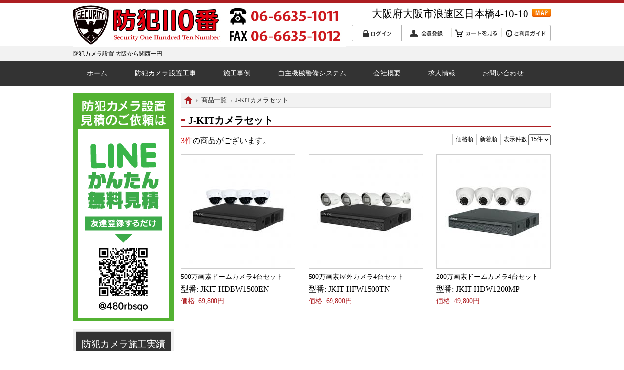

--- FILE ---
content_type: text/html; charset=UTF-8
request_url: https://bouhan-110.com/products/list.php?category_id=191
body_size: 46421
content:
<?xml version="1.0" encoding="UTF-8"?>
<!DOCTYPE html PUBLIC "-//W3C//DTD XHTML 1.0 Transitional//EN" "http://www.w3.org/TR/xhtml1/DTD/xhtml1-transitional.dtd">
<html xmlns="http://www.w3.org/1999/xhtml" lang="ja" xml:lang="ja">

<head>
	<meta http-equiv="Content-Type" content="text/html; charset=UTF-8" />
	<meta http-equiv="Content-Script-Type" content="text/javascript" />
	<meta http-equiv="Content-Style-Type" content="text/css" />
  <meta name="google-site-verification" content="43CLkaQqpggcoRdYHKGGzQC7xsiex3es6k2nMkmWZXw" />
	<!--[if IE 8]>
	<meta http-equiv="X-UA-Compatible" content="IE=EmulateIE7" />
	<![endif]-->
	<!--[if gte IE 9]>
	<meta http-equiv="X-UA-Compatible" content="IE=edge" />
	<![endif]-->
	<meta http-equiv="pragma" content="no-cache" />

	<title>J-KITカメラセット / 防犯カメラ設置は大阪の防犯110番</title>

	
	<meta name="copyright" content="Copyright(C) BOUHAN110BAN All rights reserved." />
	<meta name="robots" content="index,follow" />
		
	<!-- for Tablet Device -->
	<meta name="viewport" content="width=1024" />
	
	<!-- Favicon -->
	<link rel="shortcut icon" href="/favicon.ico" />
	<link rel="icon" type="image/vnd.microsoft.icon" href="/favicon.ico" />
	
	<!-- Feed -->
	<link rel="alternate" type="application/rss+xml" title="RSS" href="https://bouhan-110.com/rss/" />
	<link rel="canonical" href="https://bouhan-110.com/" />
	<!-- Style -->
	<link rel="stylesheet" href="/user_data/packages/default/css/base/reset.css" type="text/css" media="all" />
	<link rel="stylesheet" href="/user_data/packages/default/css/base/common.css" type="text/css" media="all" />
	<link rel="stylesheet" href="/user_data/packages/default/css/site/layout.css" type="text/css" media="all" />
	<link rel="stylesheet" href="/user_data/packages/default/css/site/block.css" type="text/css" media="all" />
	<link rel="stylesheet" href="/user_data/packages/default/css/site/page.css" type="text/css" media="all" />
	<link rel="stylesheet" href="/user_data/packages/default/css/site/page_tiikibouhan.css" type="text/css" media="all" />
	<link rel="stylesheet" href="/user_data/packages/default/css/site/add.css" type="text/css" media="all" />
	<link rel="stylesheet" href="/user_data/packages/default/css/site/flexslider.css" type="text/css" media="all" />
    <link rel="stylesheet" href="/user_data/packages/default/css/site/slick.css" type="text/css" media="all" />
    <link rel="stylesheet" href="/user_data/packages/default/css/site/slick-theme.css" type="text/css" media="all" />
	<!-- Script -->
	<script type="text/javascript" src="/js/base/jquery.js"></script>
	<script type="text/javascript" src="/js/base/jquery.cookie.js"></script>
	<!--[if lte IE 8]>
	<script type="text/javascript" src="/js/base/jquery.belatedPNG.js"></script>
	<![endif]-->
	<script type="text/javascript" src="/js/base/common.js"></script>
	<script type="text/javascript" src="/js/base/win_op.js"></script>
    <script type="text/javascript" src="/user_data/packages/default/js/site/jeia_form_ui/jquery.js"></script>
    <script type="text/javascript" src="/user_data/packages/default/js/site/jeia_form_ui/scroll.js"></script>

    <script type="text/javascript" src="/user_data/packages/default/js/site/flexslider/jquery.flexslider.js"></script>
	
	<script type="text/javascript">//<![CDATA[
		var productsClassCategories = {"1091":{"__unselected":{"__unselected":{"name":"\u9078\u629e\u3057\u3066\u304f\u3060\u3055\u3044","product_class_id":"1359","product_type":"1"}},"__unselected2":{"#":{"classcategory_id2":"","name":"\u9078\u629e\u3057\u3066\u304f\u3060\u3055\u3044"},"#0":{"classcategory_id2":"0","name":"","stock_find":true,"price01":"","price02":"69,800","point":"0","product_code":"JKIT-HDBW1500EN","product_class_id":"1359","product_type":"1"}}},"1090":{"__unselected":{"__unselected":{"name":"\u9078\u629e\u3057\u3066\u304f\u3060\u3055\u3044","product_class_id":"1358","product_type":"1"}},"__unselected2":{"#":{"classcategory_id2":"","name":"\u9078\u629e\u3057\u3066\u304f\u3060\u3055\u3044"},"#0":{"classcategory_id2":"0","name":"","stock_find":true,"price01":"","price02":"69,800","point":"0","product_code":"JKIT-HFW1500TN","product_class_id":"1358","product_type":"1"}}},"1089":{"__unselected":{"__unselected":{"name":"\u9078\u629e\u3057\u3066\u304f\u3060\u3055\u3044","product_class_id":"1357","product_type":"1"}},"__unselected2":{"#":{"classcategory_id2":"","name":"\u9078\u629e\u3057\u3066\u304f\u3060\u3055\u3044"},"#0":{"classcategory_id2":"0","name":"","stock_find":true,"price01":"","price02":"49,800","point":"0","product_code":"JKIT-HDW1200MP","product_class_id":"1357","product_type":"1"}}}};function fnOnLoad(){fnSetClassCategories(document.product_form1091);fnSetClassCategories(document.product_form1090);fnSetClassCategories(document.product_form1089);}
		
		$(function(){
			fnOnLoad(); 
		});
	//]]></script>
	
<!-- Google Tag Manager -->
<!--<script>(function(w,d,s,l,i){w[l]=w[l]||[];w[l].push({'gtm.start':
new Date().getTime(),event:'gtm.js'});var f=d.getElementsByTagName(s)[0],
j=d.createElement(s),dl=l!='dataLayer'?'&l='+l:'';j.async=true;j.src=
'https://www.googletagmanager.com/gtm.js?id='+i+dl;f.parentNode.insertBefore(j,f);
})(window,document,'script','dataLayer','GTM-MDBXNKV');</script>-->
<!-- End Google Tag Manager -->

<!-- Google Tag Manager -->
<script>(function(w,d,s,l,i){w[l]=w[l]||[];w[l].push({'gtm.start':
new Date().getTime(),event:'gtm.js'});var f=d.getElementsByTagName(s)[0],
j=d.createElement(s),dl=l!='dataLayer'?'&l='+l:'';j.async=true;j.src=
'https://www.googletagmanager.com/gtm.js?id='+i+dl;f.parentNode.insertBefore(j,f);
})(window,document,'script','dataLayer','GTM-P72GP2D');</script>
<!-- End Google Tag Manager -->
<!-- Global site tag (gtag.js) - Google Ads -->
<script async src="https://www.googletagmanager.com/gtag/js?id=AW-968309677"></script>
<script>
  window.dataLayer = window.dataLayer || [];
  function gtag(){dataLayer.push(arguments);}
  gtag('js', new Date());

  gtag('config', 'AW-968309677');
</script>
<!-- Google tag (gtag.js) -->
<script async src="https://www.googletagmanager.com/gtag/js?id=G-LQHH2ZTQ3V"></script>
<script>
  window.dataLayer = window.dataLayer || [];
  function gtag(){dataLayer.push(arguments);}
  gtag('js', new Date());

  gtag('config', 'G-LQHH2ZTQ3V');
</script>

</head>

<body class="LC_Page_Products_List">
<!-- Google Tag Manager (noscript) -->
<!--<noscript><iframe src="https://www.googletagmanager.com/ns.html?id=GTM-MDBXNKV"
height="0" width="0" style="display:none;visibility:hidden"></iframe></noscript>-->
<!-- End Google Tag Manager (noscript) -->
<!-- Google Tag Manager (noscript) -->
<noscript><iframe src="https://www.googletagmanager.com/ns.html?id=GTM-P72GP2D"
height="0" width="0" style="display:none;visibility:hidden"></iframe></noscript>
<!-- End Google Tag Manager (noscript) -->

	<noscript>
		<p>JavaScript を有効にしてご利用下さい.</p>
	</noscript>
	
	<div class="frame_outer">
		<a name="top" id="top"></a>
		
		<div id="header_wrap">
			<div id="header">
				<div id="logo_area" class="clearfix">
                    <!--<div id="logo">
						<a name="main_logo" id="main_logo" href="https://bouhan-110.com/<!--">--><!--<img src="/user_data/packages/default/<!--img/common/header/logo_bouhan.jpg" alt="防犯カメラ専門店防犯110番へ" /></a>
                    </div>-->
                    <div id="logo">
						<a name="main_logo" id="main_logo" href="https://bouhan-110.com/"><img src="/user_data/packages/default/img/common/header/logo_bouhan_new.jpg" alt="防犯カメラ専門店防犯110番へ" /></a><a href="tel:06-6635-1011"><img src="/user_data/packages/default/img/common/header/telfax_number.jpg" alt="TEL: 06-6635-1011　FAX: 06-6635-1012" /></a>
                    </div>
				</div>
				<div id="header_utility">
					<div id="header_addr" class="clearfix">
						<!--<div class="header_addr_wrap clearfix">
							<p id="header_addr1">TEL: 06-6635-1011</p>
						</div>-->
						<div class="header_addr_wrap clearfix">
							<p id="header_addr4"><a href="https://bouhan-110.com/abouts/?sid=maps">MAP</a></p>
							<p id="header_addr3">大阪府大阪市浪速区日本橋4-10-10</p>
						</div>
					</div>
					<ul id="header_utilbtn">
																																<li class="login">
							<a href="https://bouhan-110.com/mypage/login.php">ログイン</a>
						</li>
												<li class="entry">
							<a href="https://bouhan-110.com/entry/">会員登録</a>
						</li>

																					<li class="cart">
							<a href="https://bouhan-110.com/cart/">カートを見る</a>
						</li>
						<li class="guide">
							<a href="https://bouhan-110.com/user_data/guide/">ご利用ガイド</a>
						</li>
					</ul>
				</div>
			</div>
		</div>
		<!-- /#header_wrap -->
		<div id="site_description">
						  <h1>防犯カメラ設置 大阪から関西一円</h1>
			  		</div>
		
		<div id="header_navi_wrap">
			<div id="header_navi" class="clearfix">
				<ul>
					<li class="home">
						<a href="https://bouhan-110.com/">ホーム</a>
					</li>
					<li class="case">
                                                <a href="https://bouhan-110.com/user_data/setti_kouji.php">防犯カメラ設置工事</a>
					</li>
					<li class="category">
						<a href="https://bouhan-110.com/user_data/sekoujirei.php">施工事例</a>
					</li>
					<li class="guide">
						<a href="https://bouhan-110.com/user_data/sh_index.php">自主機械警備システム</a>
					</li>
					<li class="abouts">
						<a href="https://bouhan-110.com/abouts/">会社概要</a>
					</li>
					<li class="recruit">
						<a href="https://bouhan-110.com/user_data/recruit.php/">求人情報</a>
					</li>
					<li class="contact">
						<a href="https://bouhan-110.com/contact/">お問い合わせ</a>
					</li>
				</ul>
			</div>
		</div>		
		<div id="container">
			
			<div id="middlecolumn">
				<div id="middleclear" class="clearfix">
					<div
					 id="two_maincolumn_right"
					 class="main_column"
					>
<div id="ecp_topicpath">
	<div class="bloc_body">
		<ul class="clearfix base">
			<li class="link-home"><a href="/index.php">HOME</a></li>
			<li><a href="/products/list.php">商品一覧</a></li>
			<li class="link-current"><a href="/products/list.php?category_id=191">J-KITカメラセット</a></li>
		</ul>
	</div>
</div>








<script type="text/javascript" src="/js/base/products.js"></script>
<script type="text/javascript">//<![CDATA[
    function fnSetClassCategories(form, classcat_id2_selected) {
        var $form = $(form);
        var product_id = $form.find('input[name=product_id]').val();
        var $sele1 = $form.find('select[name=classcategory_id1]');
        var $sele2 = $form.find('select[name=classcategory_id2]');
        setClassCategories($form, product_id, $sele1, $sele2, classcat_id2_selected);
    }
    // 並び順を変更
    function fnChangeOrderby(orderby) {
        fnSetVal('orderby', orderby);
        fnSetVal('pageno', 1);
        fnSubmit();
    }
    // 表示件数を変更
    function fnChangeDispNumber(dispNumber) {
        fnSetVal('disp_number', dispNumber);
        fnSetVal('pageno', 1);
        fnSubmit();
    }
    // カゴに入れる
    function fnInCart(productForm) {
        var searchForm = $("#form1");
        var cartForm = $(productForm);
        // 検索条件を引き継ぐ
        var hiddenValues = ['mode','category_id','maker_id','name','orderby','disp_number','pageno','rnd'];
        $.each(hiddenValues, function(){
            // 商品別のフォームに検索条件の値があれば上書き
            if (cartForm.has('input[name='+this+']').length != 0) {
                cartForm.find('input[name='+this+']').val(searchForm.find('input[name='+this+']').val());
            }
            // なければ追加
            else {
                cartForm.append($('<input type="hidden" />').attr("name", this).val(searchForm.find('input[name='+this+']').val()));
            }
        });
        // 商品別のフォームを送信
        cartForm.submit();
    }
//]]></script>

<div id="undercolumn">
	<div id="products_list_page">
		<form name="form1" id="form1" method="get" action="?">
			<input type="hidden" name="transactionid" value="6a066b4fef38caaa41f94ab981baeadebaad75ed" />
			<input type="hidden" name="mode" value="" />
						<input type="hidden" name="category_id" value="191" />
			<input type="hidden" name="maker_id" value="0" />
			<input type="hidden" name="name" value="" />
									<input type="hidden" name="orderby" value="" />
			<input type="hidden" name="disp_number" value="15" />
			<input type="hidden" name="pageno" value="" />
						<input type="hidden" name="rnd" value="vio" />
		</form>
		
				<h2 class="title">J-KITカメラセット</h2>
		
				
				
				
				<div class="number_of_items">
			<span class="attention">3件</span>の商品がございます。
		</div>
				<form name="page_navi_top" id="page_navi_top" action="?">
			<input type="hidden" name="transactionid" value="6a066b4fef38caaa41f94ab981baeadebaad75ed" />
								<div class="pagenavi clearfix">
			<ul>
				<li>
						<a href="javascript:fnChangeOrderby('price');">価格順</a>
					</li>
				<li>
						<a href="javascript:fnChangeOrderby('date');">新着順</a>
					</li>
				<li class="dispnum">
					表示件数
					<select name="disp_number" onchange="javascript:fnChangeDispNumber(this.value);" tabindex="0">
									<option value="15" selected="selected" >15件</option>
											<option value="30" >30件</option>
											<option value="50" >50件</option>
								</select>
				</li>
			</ul>
					</div>

					</form>
		
		
				<div class="product_item_wrap clearfix">
					
			<!--▼商品-->
							
									
				<div class="product_item leftmost">
															<div class="product_image">
						<a href="/products/detail.php?product_id=1091">
							<img src="/upload/save_image/10141324_6167b0f3b7154.jpg" alt="500万画素ドームカメラ4台セット" class="picture" />
						</a>
					</div>
										<div class="product_contents">
																		<h3>
							<a href="/products/detail.php?product_id=1091">500万画素ドームカメラ4台セット</a>
						</h3>

                                                    <!--▼商品コード-->
				                                <p class="product_code">
					                                型番:
					                                <span class="product_code_default">
                                						                                JKIT-HDBW1500EN
                                					                                </span>                                                                        
				                                </p>
                                                    <!--▲商品コード-->
						
												<div class="sale_price">
							価格:&nbsp;<span class="price">69,800</span>円
						</div>
						
												
												
												
					</div>				</div>							<!--▲商品-->
			
						
					
			<!--▼商品-->
							
									
				<div class="product_item">
															<div class="product_image">
						<a href="/products/detail.php?product_id=1090">
							<img src="/upload/save_image/10141202_61679db7a4178.jpg" alt="500万画素屋外カメラ4台セット" class="picture" />
						</a>
					</div>
										<div class="product_contents">
																		<h3>
							<a href="/products/detail.php?product_id=1090">500万画素屋外カメラ4台セット</a>
						</h3>

                                                    <!--▼商品コード-->
				                                <p class="product_code">
					                                型番:
					                                <span class="product_code_default">
                                						                                JKIT-HFW1500TN
                                					                                </span>                                                                        
				                                </p>
                                                    <!--▲商品コード-->
						
												<div class="sale_price">
							価格:&nbsp;<span class="price">69,800</span>円
						</div>
						
												
												
												
					</div>				</div>							<!--▲商品-->
			
						
					
			<!--▼商品-->
							
									
				<div class="product_item">
															<div class="product_image">
						<a href="/products/detail.php?product_id=1089">
							<img src="/upload/save_image/10141150_61679affb2183.jpg" alt="200万画素ドームカメラ4台セット" class="picture" />
						</a>
					</div>
										<div class="product_contents">
																		<h3>
							<a href="/products/detail.php?product_id=1089">200万画素ドームカメラ4台セット</a>
						</h3>

                                                    <!--▼商品コード-->
				                                <p class="product_code">
					                                型番:
					                                <span class="product_code_default">
                                						                                JKIT-HDW1200MP
                                					                                </span>                                                                        
				                                </p>
                                                    <!--▲商品コード-->
						
												<div class="sale_price">
							価格:&nbsp;<span class="price">49,800</span>円
						</div>
						
												
												
												
					</div>				</div>							<!--▲商品-->
			
						
		</div>	</div></div>					</div>
					<!-- /.main_column -->
					
					<div id="leftcolumn" class="side_column">
<div class="block_wrap">
    <p class="bnr_product"><a href="https://lin.ee/ztd3TeW"><img src="/user_data/packages/default/img/block/banner1/line.side.png" alt="LINEでかんたん無料見積"></p></a></div><div class="side_item_01">
<div class="inner_wrap">
<div class="item_title">防犯カメラ施工実績</div>
<p><span class="red">おかげさまで</span></p>
<p><span class="red">5万件突破</span></p>
<p>施工実績　2025年9月</p>
<p>累計<span class="red">50134件</span></p>
</div>
</div><div class="side_item_01">
	<div class="inner_wrap">
		<div class="item_title">営業時間</div>
		<p>定休日：水曜日</p>
		<p><span class="red">10:00 - 19:00</span></p>
		<p style="font-size: .9em">大阪市浪速区日本橋4-10-10</p>
	</div>
</div><div class="association_block"><a href="https://www.ssaj.or.jp/" target="_blank"><img src="https://bouhan-110.com/user_data/packages/default/img/banner/association_logo.svg"></a></div><p>公益社団法人 日本防犯設備協会 会員</p>
<div id="search_products" class="block_outer leftblock">
	<!--検索フォーム-->
	<form name="search_form" id="search_form" method="get" action="/products/list.php">
		<input type="hidden" name="transactionid" value="6a066b4fef38caaa41f94ab981baeadebaad75ed" />
		<input type="hidden" name="mode" value="search" />
		<div class="inner">
			<h2 class="side_title">商品検索</h2>
			<div class="block_body">
				<div class="clearfix">
							<div class="search_input">
						<input type="text" name="name" maxlength="50" placeholder="Enter keyword" value="" />
						<a href="javascript:document.search_form.submit();">検索</a>
					</div>
				</div>
			</div>
		</div>
	</form>
</div>
<div id="category_area" class="block_outer leftblock">
<div class="inner">

<h2 class="side_title">防犯カメラセット</h2>
<div class="block_body">
<ul class="categorytree">
<li class="category-">
<p><a href="/products/list.php?category_id=162">800万画素カメラセット</a></p>
</li>
<li class="category-">
<p><a href="/products/list.php?category_id=163">500万画素カメラセット</a></p>
</li>
<li class="category-">
<p><a href="/products/list.php?category_id=175">200万画素カメラセット</a></p>
</li>
<li class="category-">
<p><a href="/products/list.php?category_id=191">J-KITカメラセット</a></p>
</li>
</ul>
</div>

<h2 class="side_title">800万画素(4K)カメラ</h2>
<div class="block_body">
<ul class="categorytree">
<li class="category-">
<p><a href="/products/list.php?category_id=177">800万画素防水カメラ</a></p>
</li>
<li class="category-">
<p><a href="/products/list.php?category_id=178">800万画素ドームカメラ</a></p>
</li>
<li class="category-">
<p><a href="/products/list.php?category_id=144">800万画素ネットワーク防水カメラ</a></p>
</li>
<li class="category-">
<p><a href="/products/list.php?category_id=145">800万画素ネットワークドームカメラ</a></p>
</li>
<li class="category-">
<p><a href="/products/list.php?category_id=189">800万画素パノラマカメラ</a></p>
</li>
</ul>
</div>

<h2 class="side_title">500万画素カメラ</h2>
<div class="block_body">
<ul class="categorytree">
<li class="category-">
<p><a href="/products/list.php?category_id=149">500万画素防水カメラ</a></p>
</li>
<li class="category-">
<p><a href="/products/list.php?category_id=150">500万画素ドームカメラ</a></p>
</li>
<li class="category-">
<p><a href="/products/list.php?category_id=190">500万画素パノラマカメラ</a></p>
</li>
</ul>
</div>

<h2 class="side_title">400万画素カメラ</h2>
<div class="block_body">
<ul class="categorytree">
<!--<li class="category--><!--">-->
<!--<p><a href="/products/list.php?category_id=136">400万画素防水カメラ</a></p>-->
<!--</li>-->
<!--<li class="category--><!--">-->
<!--<p><a href="/products/list.php?category_id=137">400万画素ドームカメラ</a></p>-->
<!--</li>-->
<li class="category-">
<p><a href="/products/list.php?category_id=208">400万画素ネットワーク防水カメラ</a></p>
</li>
<li class="category-">
<p><a href="/products/list.php?category_id=209">400万画素ネットワークドームカメラ</a></p>
</li>
<li class="category-">
<p><a href="/products/list.php?category_id=221">400万画素ネットワークPTZカメラ</a></p>
</li>
</ul>
</div>

<h2 class="side_title">200万画素カメラ</h2>
<div class="block_body">
<ul class="categorytree">
<li class="category-">
<p><a href="/products/list.php?category_id=179">200万画素防水カメラ</a></p>
</li>
<li class="category-">
<p><a href="/products/list.php?category_id=180">200万画素ドームカメラ</a></p>
</li>
<li class="category-">
<p><a href="/products/list.php?category_id=140">200万画素ワンケーブル</a></p>
</li>
<li class="category-">
<p><a href="/products/list.php?category_id=210">200万画素ネットワーク防水カメラ</a></p>
</li>
<li class="category-">
<p><a href="/products/list.php?category_id=211">200万画素ネットワークドームカメラ</a></p>
</li>
</ul>
</div>

<h2 class="side_title">200万画素特殊カメラ</h2>
<div class="block_body">
<ul class="categorytree">
<li class="category-">
<p><a href="/products/list.php?category_id=181">200万画素PTZカメラ</a></p>
</li>
<li class="category-">
<p><a href="/products/list.php?category_id=192">210万画素ボックス型カメラ</a></p>
</li>
<li class="category-">
<p><a href="/products/list.php?category_id=183">200万画素小型カメラ</a></p>
</li>
</ul>
</div>


<h2 class="side_title">レコーダー</h2>
<div class="block_body">
<ul class="categorytree">
<li class="category-">
<p><a href="/products/list.php?category_id=185">800万画素対応レコーダー</a></p>
</li>
<li class="category-">
<p><a href="/products/list.php?category_id=186">500万画素対応レコーダー</a></p>
</li>
<li class="category-">
<p><a href="/products/list.php?category_id=217">400万画素対応レコーダー</a></p>
</li>
<li class="category-">
<p><a href="/products/list.php?category_id=184">200万画素対応レコーダー</a></p>
</li>
</ul>
</div>

<!--
<h2 class="side_title">HD-SDI防犯カメラ</h2>
<div class="block_body">
<ul class="categorytree">

<li class="category-<!--">
<p><a href="/<!--products/list.php?category_id=88">HD-SDI防水カメラ</a></p>
</li>
<li class="category-<!--">
<p><a href="/<!--products/list.php?category_id=81">HD-SDI屋内用カメラ</a></p>
</li>
<li class="category-<!--">
<p><a href="/<!--products/list.php?category_id=100">HD-SDI小型カメラ</a></p>
</li>
<li class="category-<!--">
<p><a href="/<!--products/list.php?category_id=101">HD-SDIワンケーブル</a></p>
</li>
<li class="category-<!--">
<p><a href="/<!--products/list.php?category_id=90">HD-SDIレコーダー</a></p>
</li>
<li class="category-<!--">
<p><a href="/<!--products/list.php?category_id=89">HD-SDI対応ケーブル</a></p>
</li>
</ul>
</div>
-->

<h2 class="side_title">その他防犯カメラ</h2>
<div class="block_body">
<ul class="categorytree">
<li class="category-">
<p><a href="/products/list.php?category_id=34">無線カメラ</a></p>
</li>
<!--<li class="category-">
<p><a href="/products/list.php?category_id=215">Wi-Fi無線カメラ</a></p>
</li>-->
<li class="category-">
<p><a href="/products/list.php?category_id=133">SDカード防犯カメラ</a></p>
</li>
<li class="category-">
<p><a href="/products/list.php?category_id=134">街頭防犯システム</a></p>
</li>
<li class="category-">
<p><a href="/products/list.php?category_id=35">ダミーカメラ</a></p>
</li>
<li class="category-">
<p><a href="/products/list.php?category_id=218">ドライブレコーダー</a></p>
</li>
</ul>
</div>

<h2 class="side_title">ネットワークカメラ</h2>
<div class="block_body">
<ul class="categorytree">
<li class="category-">
<p><a href="/products/list.php?category_id=30">ネットワークカメラ</a></p>
</li>
<li class="category-">
<p><a href="/products/list.php?category_id=214">SIMカメラ(4G-LTE)</a></p>
</li>
</ul>
</div>

<h2 class="side_title">アウトレット</h2>
<div class="block_body">
<ul class="categorytree">
<!--<li class="category-<!--">
<p><a href="/<!--products/list.php?category_id=32">小型カメラ</a></p>
</li>-->
<li class="category-">
<p><a href="/products/list.php?category_id=31">カモフラージュカメラ</a></p>
</li>
<!--<li class="category-<!--">
<p><a href="/<!--products/list.php?category_id=68">スピードドームカメラ</a></p>
</li>-->
<li class="category-">
<p><a href="/products/list.php?category_id=79">ワンケーブルシステム</a></p>
</li>
<!--<li class="category-<!--">
<p><a href="/<!--products/list.php?category_id=36">防犯カメラ用レコーダー</a></p>
</li>-->
</ul>
</div>

<h2 class="side_title">防犯カメラ付属品</h2>
<div class="block_body">
<ul class="categorytree">
<li class="category-">
<p><a href="/products/list.php?category_id=56">ケーブル</a></p>
</li>
<li class="category-">
<p><a href="/products/list.php?category_id=66">レンズ</a></p>
</li>
<li class="category-">
<p><a href="/products/list.php?category_id=28">マイク</a></p>
</li>
<li class="category-">
<p><a href="/products/list.php?category_id=60">アダプター</a></p>
</li>
<li class="category-">
<p><a href="/products/list.php?category_id=55">コネクター</a></p>
</li>
<li class="category-">
<p><a href="/products/list.php?category_id=40">ハウジング・ブラケット</a></p>
</li>
<li class="category-">
<p><a href="/products/list.php?category_id=219">スイッチングハブ</a></p>
</li>
<li class="category-">
<p><a href="/products/list.php?category_id=42">分割機・分配器・変換器</a></p>
</li>
<li class="category-">
<p><a href="/products/list.php?category_id=61">映像伝送装置</a></p>
</li>
<li class="category-">
<p><a href="/products/list.php?category_id=39">モニター</a></p>
</li>
<li class="category-">
<p><a href="/products/list.php?category_id=57">赤外線投光器</a></p>
</li>
<li class="category-">
<p><a href="/products/list.php?category_id=139">防犯プレート</a></p>
</li>
<li class="category-">
<p><a href="/products/list.php?category_id=59">防犯ステッカー</a></p>
</li>
<li class="category-">
<p><a href="/products/list.php?category_id=58">SDカード・USBメモリ</a></p>
</li>
<li class="category-">
<p><a href="/products/list.php?category_id=62">電池</a></p>
</li>
</ul>
</div>

<h2 class="side_title">自主機械警備システム</h2>
<div class="block_body">
<ul class="categorytree">
<li class="category-">
<p><a href="/products/list.php?category_id=114">センサー送信機</a></p>
</li>
<li class="category-">
<p><a href="/products/list.php?category_id=113">押しボタン送信機</a></p>
</li>
<li class="category-">
<p><a href="/products/list.php?category_id=112">双方向受信機</a></p>
</li>
<li class="category-">
<p><a href="/products/list.php?category_id=111">受信機</a></p>
</li>
<li class="category-">
<p><a href="/products/list.php?category_id=110">警報器</a></p>
</li>
</ul>
</div>

<h2 class="side_title">スパイカメラ</h2>
<div class="block_body">
<ul class="categorytree">
<li class="category-">
<p><a href="/products/list.php?category_id=84">匠ブランド</a></p>
</li>
<li class="category-">
<p><a href="/products/list.php?category_id=38">スパイダーズX</a></p>
</li>
<li class="category-">
<p><a href="/products/list.php?category_id=82">サンメカトロニクス</a></p>
</li>
<li class="category-">
<p><a href="/products/list.php?category_id=33">その他メーカー</a></p>
</li>
</ul>
</div>

<h2 class="side_title">形状別スパイカメラ</h2>
<div class="block_body">
<ul class="categorytree">
<li class="category-">
<p><a href="/products/list.php?category_id=123">ペン型</a></p>
</li>
<li class="category-">
<p><a href="/products/list.php?category_id=124">置き時計型</a></p>
</li>
<li class="category-">
<p><a href="/products/list.php?category_id=125">メガネ型</a></p>
</li>
<li class="category-">
<p><a href="/products/list.php?category_id=126">モバイルバッテリー型</a></p>
</li>
<!--<li class="category-<!--">
<p><a href="/<!--products/list.php?category_id=127">ミントタブレット型</a></p>
</li>-->
<li class="category-">
<p><a href="/products/list.php?category_id=128">キーレス型</a></p>
</li>
<li class="category-">
<p><a href="/products/list.php?category_id=129">腕時計型</a></p>
</li>
<li class="category-">
<p><a href="/products/list.php?category_id=130">ライター型</a></p>
</li>
<li class="category-">
<p><a href="/products/list.php?category_id=131">自作用基盤ユニット</a></p>
</li>
<li class="category-">
<p><a href="/products/list.php?category_id=132">その他スパイカメラ</a></p>
</li>
</ul>
</div>

<h2 class="side_title">ボイスレコーダー</h2>
<div class="block_body">
<ul class="categorytree">
<li class="category-">
<p><a href="/products/list.php?category_id=37">ボイスレコーダー</a></p>
</li>
</ul>
</div>

<h2 class="side_title">情報収集機器</h2>
<div class="block_body">
<ul class="categorytree">
<li class="category-">
<p><a href="/products/list.php?category_id=47">コンクリートマイク</a></p>
</li>
<li class="category-">
<p><a href="/products/list.php?category_id=63">GPS発信機</a></p>
</li>
<li class="category-">
<p><a href="/products/list.php?category_id=46">盗聴発信機・受信機</a></p>
</li>
</ul>
</div>

<h2 class="side_title">盗聴発見器・妨害器</h2>
<div class="block_body">
<ul class="categorytree">
<li class="category-">
<p><a href="/products/list.php?category_id=44">盗聴・盗撮カメラ発見器</a></p>
</li>
<li class="category-">
<p><a href="/products/list.php?category_id=83">盗聴妨害器</a></p>
</li>
</ul>
</div>

<h2 class="side_title">防犯センサー</h2>
<div class="block_body">
<ul class="categorytree">
<li class="category-">
<p><a href="/products/list.php?category_id=43">防犯センサー</a></p>
</li>
<li class="category-">
<p><a href="/products/list.php?category_id=78">センサーライト</a></p>
</li>
</ul>
</div>

<h2 class="side_title">護身用品</h2>
<div class="block_body">
<ul class="categorytree">
<li class="category-">
<p><a href="/products/list.php?category_id=48">催涙スプレー</a></p>
</li>
<li class="category-">
<p>
<a href="/products/list.php?category_id=50">警棒</a></p>
</li>
<li class="category-">
<p><a href="/products/list.php?category_id=49">スタンガン</a></p>
</li>
<li class="category-">
<p><a href="/products/list.php?category_id=73">防犯ブザー</a></p>
</li>
<li class="category-">
<p><a href="/products/list.php?category_id=53">防弾・防刃ベスト</a></p>
</li>
<li class="category-">
<p><a href="/products/list.php?category_id=54">その他護身用品</a></p>
</li>
</ul>
</div>

<h2 class="side_title">金　庫</h2>
<div class="block_body">
<ul class="categorytree">
<li class="category-">
<p><a href="/products/list.php?category_id=205">金庫</a></p>
</li>
</ul>
</div>

<h2 class="side_title">電子錠</h2>
<div class="block_body">
<ul class="categorytree">
<li class="category-">
<p><a href="/products/list.php?category_id=220">電子錠</a></p>
</li>
</ul>
</div>

<h2 class="side_title">LED看板</h2>
<div class="block_body">
<ul class="categorytree">
<li class="category-">
<p><a href="/products/list.php?category_id=206">LED看板</a></p>
</li>
</ul>
</div>

<h2 class="side_title">インカム</h2>
<div class="block_body">
<ul class="categorytree">
<li class="category-">
<p><a href="/products/list.php?category_id=223">インカム</a></p>
</li>
</ul>
</div>

<h2 class="side_title">音響設備</h2>
<div class="block_body">
<ul class="categorytree">
<li class="category-">
<p><a href="/products/list.php?category_id=224">音響機器</a></p>
</li>
</ul>
</div>

</div>
</div><div id="spcon1_area" class="block_outer leftblock">
	<div class="inner">
		<h2 class="side_title">スペシャルコンテンツ1</h2>
		<div class="block_body">
			<ul>
				<li>
					<p><a href="https://bouhan-110.com/user_data/terminology.php">防犯カメラ用語</a></p>
				</li>
				<li>
					<p><a href="https://bouhan-110.com/user_data/setti_kouji.php">防犯カメラ設置工事</a></p>
				</li>
				<li>
					<p><a href="/user_data/sp_content06.php">大阪府補助金・助成金</a></p>
				</li>
				<li>
					<p><a href="/n/">大阪府犯罪情報</a></p>
				</li>
				<li>
					<p><a href="/user_data/hyougoken.php">兵庫県補助金・助成金</a></p>
				</li>
			</ul>
		</div>
	</div>
</div>
<div id="guide" class="block_outer">
	<h2 class="side_title">ご利用ガイド</h2>
	<div class="block_body">
		<div class="inner">
			<ul>
				<li>
					<a href="/abouts/">会社概要</a>
				</li>
				<li>
					<a href="/user_data/guide/privacy.php">プライバシーポリシー</a>
				</li>
				<li>
					<a href="/order/">特定商取引に関する表記</a>
				</li>
				<li>
					<a href="https://bouhan-110.com/contact/">お問い合わせ</a>
				</li>
			</ul>
		</div>
	</div>
</div><div class="youtube_live">
<iframe width="100%" height="100%" src="https://www.youtube.com/embed/VKHn1M4De4s?si=C1x1LzosP4Vi4qtw?rel=0" title="YouTube video player" frameborder="0" allow="accelerometer; autoplay; clipboard-write; encrypted-media; gyroscope; picture-in-picture; web-share" referrerpolicy="strict-origin-when-cross-origin" allowfullscreen></iframe>

<!--<div class="youtube_ad">
<a href="https://www.mss-japan.com/shop/products/detail/17"><img src="image/page/JHDW2831TM-A.jpg" alt="JHDW2831TM-A"></a><p>YouTube LIVE配信ができる防犯カメラ【JHDW2831TM-A】<br>設置工事費込み<br class="sp"><span>98,000円～</span><br class="sp">※お気軽にご相談ください。</p>
</div>-->
</div>
<div class="block_wrap">
<p class="bnr_product"><a href="http://japaneleco.com/user_data/video.php"><img src="/user_data/packages/default/img/block/banner1/movie.banner.png" alt="レコーダー操作動画マニュアル"></p></a></div>
<div class="block_wrap">
<p class="bnr_product video"><a href="http://japaneleco.com/user_data/remote.php"><img src="/user_data/packages/default/img/block/banner1/remote_bouhan_btn.jpg" alt="レコーダー操作動画マニュアル"></p></a></div><div class="category_area block_outer leftblock">
	<div class="inner">
		<h2 class="side_title">各種設定手順</h2>
		<div class="block_body">
			<ul class="categorytree">
				<li class="category-">
					<p>
						<a
							href="https://bouhan-110.com/user_data/xmeye_conf.php"
							>XMEye設定</a>
					</p>
				</li>
				<li class="category-">
					<p>
						<a
							href="https://bouhan-110.com/user_data/mobilecms_conf.php"
							>Mobile CMS設定</a>
					</p>
				</li>
				<li class="category-">
					<p>
						<a
							href="https://bouhan-110.com/user_data/mcamview_conf.php"
							>mCamView設定</a>
					</p>
				</li>
				<li class="category-">
					<p>
						<a
							href="https://bouhan-110.com/user_data/mcamview2_conf.php"
							>mCamView2設定</a>
					</p>
				</li>
			</ul>
		</div>
	</div>
</div><div id="dl_area" class="block_outer leftblock">
	<div class="inner">
		<h2 class="side_title">ダウンロード</h2>
		<div class="block_body">
			<ul class="categorytree">
<li class="category-">
					<p>
						<a
							href="/user_data/packages/default/dl/EasyVMS.exe"
							>JCDAT3704-5M(PC監視)</a>
					</p>
				</li>
				<li class="category-">
					<p>
						<a
							href="/user_data/packages/default/dl/CMSSetup_1.0.0.53.exe"
							>JCIPBH02</a>
					</p>
				</li>
				<li class="category-">
					<p>
						<a
							href="/user_data/packages/default/dl/CMSSetup_1.0.0.53.exe"
							>JCIPDH07</a>
					</p>
				</li>
				<li class="category-">
					<p>
						<a
							href="/user_data/packages/default/dl/CamViewInstaller-No.NET_v3.2.7.exe"
							>IPC-722w</a>
					</p>
				</li>
				<li class="category-">
					<p>
						<a
							href="/user_data/packages/default/dl/CamViewInstaller-No.NET_v3.2.7.exe"
							>IPC-07w</a>
					</p>
				</li>
				<li class="category-">
					<p>
						<a
							href="/user_data/packages/default/dl/CamViewInstaller-No.NET_v3.2.7.exe"
							>IPC-06HD</a>
					</p>
				</li>
				<li class="category-">
					<p>
						<a
							href="/user_data/packages/default/dl/CamViewInstaller-No.NET_v3.2.3.exe"
							>JEI9620</a>
					</p>
				</li>
				<li class="category-">
					<p>
						<a
							href="/user_data/packages/default/dl/DVRClient.exe"
							>JED-540</a>
					</p>
				</li>
				<li class="category-">
					<p>
						<a
							href="/user_data/packages/default/dl/Max-I 2.exe"
							>JED-042HD</a>
					</p>
				</li>
				<li class="category-">
					<p>
						<a
							href="/user_data/packages/default/dl/General_Player_Eng_V1.6.0.0.R.20120706.exe"
							>JCN30004</a>
					</p>
				</li>
				<li class="category-">
					<p>
						<a
							href="/user_data/packages/default/dl/EMS2Installer_1_7_11_1.exe"
							>NSD3004</a>
					</p>
				</li>
				<li class="category-">
					<p>
						<a
							href="/user_data/packages/default/dl/EMS2Installer_1_4_8_5.exe"
							>NSD3004（旧ver）</a>
					</p>
				</li>
				<li class="category-">
					<p>
						<a
							href="/user_data/packages/default/dl/CMS_Setup.exe"
							>DVR-400HD</a>
					</p>
				</li>
				<li class="category-">
					<p>
						<a
							href="/user_data/packages/default/dl/General_CMS_V3.1.0.8.T.20180811.exe"
							>JCDAT3704NH(PC監視)</a>
					</p>
				</li>
				<li class="category-">
					<p>
						<a
							href="/user_data/packages/default/dl/General_Player_V1.7.0.0.T.20170825.exe"
							>JCDAT3704NH(動画再生)</a>
					</p>
				</li>
				<li class="category-">
					<p>
						<a
							href="/user_data/packages/default/dl/General_CMS_V3.1.0.3.T.20151026.exe"
							>JCDA6204LM(PC監視)</a>
					</p>
				</li>
				<li class="category-">
					<p>
						<a
							href="/user_data/packages/default/dl/General_Player_Eng_V1.6.0.0.R.20120706.exe"
							>JCDA6204LM(動画再生)</a>
					</p>
				</li>
				<li class="category-">
					<p>
						<a
							href="/user_data/packages/default/dl/RAMSII_1.9.4.1.exe"
							>UNIMO-RAMSⅡ</a>
					</p>
				</li>
<!--<li class="category-">
					<p>
						<a
							href="/user_data/packages/default/dl/SmartPSS_v2.003.0000004.0210415.exe"
							>SmartPSS(Win)</a>
					</p>
				</li>-->
<li class="category-">
					<p>
						<a
							href="/user_data/packages/default/dl/SmartPSSLite_V1.003.0000006.0.R.240517.exe"
							>SmartPSS Lite(Win)</a>
					</p>
				</li>
<li class="category-">
					<p>
						<a
							href="/user_data/packages/default/dl/SmartPlayer.zip"
							>SmartPlayer(Win)</a>
					</p>
				</li>
<li class="category-">
					<p><a href="/user_data/packages/default/dl/iVMS-4200V3.13.0.5_E.exe">iVMS-4200</a></p>
				</li>
<li class="category-">
					<p><a href="/user_data/packages/default/dl/Multilingual-PackageiVMS-4200_3.13.0.5.exe">iVMS-4200用 日本語パッチ</a></p>
				</li>
<li class="category-">
					<p><a href="/user_data/packages/default/dl/Guarding Vision(V3.8.1.51_E).exe">Guarding Vision</a></p>
				</li>
<li class="category-">
					<p><a href="/user_data/packages/default/dl/Multilingual Package(Guarding Vision_3.5.0.4).exe">Guarding Vision用 日本語パッチ</a></p>
				</li>
<li class="category-">
					<p><a href="/user_data/packages/default/dl/VSPlayer_64.exe">VSPlayer</a></p>
				</li>
			</ul>
		</div>
	</div>
</div><div id="manu_area" class="block_outer leftblock">
	<div class="inner">
		<h2 class="side_title">マニュアル</h2>
		<div class="block_body">
			<ul class="categorytree">
<li class="category-">
					<p>
						<a
							href="/user_data/packages/default/dl/JXVR_ver5.pdf" target="_blank"
							>JXVRシリーズマニュアル</a>
					</p>
				</li>
<li class="category-">
					<p>
						<a
							href="/user_data/packages/default/dl/JNVR-HS-P-EI_single.pdf" target="_blank"
							>JNVRシリーズマニュアル</a>
					</p>
				</li>
				<li class="category-">
					<p>
						<a
							href="/user_data/packages/default/dl/JCDA3704-5M.pdf" target="_blank"
							>JCDA3704-5M</a>
					</p>
				</li>
				<li class="category-">
					<p>
						<a
							href="/user_data/packages/default/dl/XMEye.pdf" target="_blank"
							>XMEye</a>
					</p>
				</li>
				<li class="category-">
					<p>
						<a
							href="/user_data/packages/default/dl/jcdat3704nh.pdf" target="_blank"
							>JCDAT3704NH</a>
					</p>
				</li>
				<li class="category-">
					<p>
						<a
							href="/user_data/packages/default/dl/jcdat3704nh_net.pdf" target="_blank"
							>JCDAT3704NH（ネット）</a>
					</p>
				</li>
				<li class="category-">
					<p>
						<a
							href="/user_data/packages/default/dl/JCDA6204LM.pdf" target="_blank"
							>JCDA6204LM</a>
					</p>
				</li>
				<li class="category-">
					<p>
						<a
							href="/user_data/packages/default/dl/JCDA6204LM_net.pdf" target="_blank"
							>JCDA6204LM（ネット）</a>
					</p>
				</li>
				<li class="category-">
					<p>
						<a
							href="/user_data/packages/default/dl/JCDA2704LM.pdf" target="_blank"
							>JCDA2704LM</a>
					</p>
				</li>
				<li class="category-">
					<p>
						<a
							href="/user_data/packages/default/dl/JED-540.pdf" target="_blank"
							>JED-540</a>
					</p>
				</li>
				<li class="category-">
					<p>
						<a
							href="/user_data/packages/default/dl/JED-455BS.pdf" target="_blank"
							>JED-455BS</a>
					</p>
				</li>
				<li class="category-">
					<p>
						<a
							href="/user_data/packages/default/dl/400Hマニュアル_20150317.docx" target="_blank"
							>DVR-400H</a>
					</p>
				</li>
				<li class="category-">
					<p>
						<a
							href="/user_data/packages/default/dl/JED-042.pdf" target="_blank"
							>JED-042</a>
					</p>
				</li>
				<li class="category-">
					<p>
						<a
							href="/user_data/packages/default/dl/DVR-400HD.800HD_20141127.doc" target="_blank"
							>DVR-400HD</a>
					</p>
				</li>
				<li class="category-">
					<p>
						<a
							href="/user_data/packages/default/dl/cam_view.pdf" target="_blank"
							>IPC-07w（PC）</a>
					</p>
				</li>
				<li class="category-">
					<p>
						<a
							href="/user_data/packages/default/dl/mcam_view.pdf" target="_blank"
							>IPC-07w（スマホ）</a>
					</p>
				</li>
				<li class="category-">
					<p>
						<a
							href="/user_data/packages/default/dl/cam_view.pdf" target="_blank"
							>IPC-06HD（PC）</a>
					</p>
				</li>
				<li class="category-">
					<p>
						<a
							href="/user_data/packages/default/dl/mcam_view.pdf" target="_blank"
							>IPC-06HD（スマホ）</a>
					</p>
				</li>
			</ul>
		</div>
	</div>
</div>					</div>
					<!-- /#leftcolumn -->
					
				</div>
				<!-- /.clearfix -->
			</div>
			<!-- /#middlecolumn -->
			
		</div>
		<!-- /#container -->
		
<div id="footer_wrap">
    <div id="footer">
        <div id="pagetop">
            <a href=""><img src="/user_data/packages/default/img/common/footer/return_top.png" alt="TOPに戻る" /></a>
        </div>
        <div id="footer_adress">
            <p>防犯110番　10:00～19:00 / 定休日：水曜日　大阪府大阪市浪速区日本橋4-10-10　TEL06-6635-1011</p>
        </div>
        <div id="copyright">Copyright &copy;
            BOUHAN110BAN All rights reserved.
        </div>
    </div><!--footer end-->
</div><!--footer_wrap end-->
		
	</div>
	</body>
</html>

--- FILE ---
content_type: text/css
request_url: https://bouhan-110.com/user_data/packages/default/css/base/common.css
body_size: 6976
content:
@charset "utf-8";

/************************************************
	Description: 共通設定
	Update: 2013/07/24
	Author: Japan Electronic Industrial Arts Co.Ltd.
	Notes: 
************************************************ */

/* ==============================================
 レイアウト
=============================================== */

html {
	
}

body {
	
}

.frame_outer {
	width: 100%;
}

/* 中央カラム
----------------------------------------------- */

/* 1カラム設定 */
#one_maincolumn {
	margin: 0 auto;
}

/* 2カラム設定 (メイン部が左) */
#two_maincolumn_left {
	float: left;
}

/* 2カラム設定 (メイン部が右) */
#two_maincolumn_right {
	float: right;
}

/* 3カラム設定 */
#three_maincolumn {
	float: left;
}

/* サイドカラム
----------------------------------------------- */
#leftcolumn {
	float: left;
	overflow: visible;
}

#rightcolumn {
	float: right;
}


/* ==============================================
 ユーティリティ
=============================================== */

/* フロート回り込み解除
----------------------------------------------- */
/*
.clearfix:after {
	display: block;
	clear: both;
	height: 0px;
	line-height: 0px;
	visibility: hidden;
	content: ".";
}
.clearfix {
	display: block; /* for IE8 *@/
}
.clear {
	clear: both;
}
*/
/* Clearfix Micro */
/* ※基準のClearfixではIE7未対応なので新調 */
.clearfix:before,
.clearfix:after {
	content:"";
	display:table;
}
.clearfix:after {
	clear:both;
}
/* For IE 6/7 (trigger hasLayout) */
.clearfix {
	zoom:1;
}



/* フォント
----------------------------------------------- */
.st {
	font-weight: bold;
}

.mini {
	/*font-size: 90%;*/
	font-size: 12px;
}

/* 行揃え
----------------------------------------------- */
.alignC {
	text-align: center;
}
.alignR {
	text-align: right;
}
.alignL {
	text-align: left;
}

/* マージン
----------------------------------------------- */
.mb-5   { margin-bottom:   5px !important; }
.mb-10  { margin-bottom:  10px !important; }
.mb-15  { margin-bottom:  15px !important; }
.mb-20  { margin-bottom:  20px !important; }
.mb-25  { margin-bottom:  25px !important; }
.mb-30  { margin-bottom:  30px !important; }
.mb-35  { margin-bottom:  35px !important; }
.mb-40  { margin-bottom:  40px !important; }
.mb-45  { margin-bottom:  45px !important; }
.mb-50  { margin-bottom:  50px !important; }
.mb-55  { margin-bottom:  55px !important; }
.mb-60  { margin-bottom:  60px !important; }
.mb-65  { margin-bottom:  65px !important; }
.mb-70  { margin-bottom:  70px !important; }
.mb-75  { margin-bottom:  75px !important; }
.mb-80  { margin-bottom:  80px !important; }
.mb-85  { margin-bottom:  85px !important; }
.mb-90  { margin-bottom:  90px !important; }
.mb-95  { margin-bottom:  95px !important; }
.mb-100 { margin-bottom: 100px !important; }
.mb-110 { margin-bottom: 110px !important; }
.mb-120 { margin-bottom: 120px !important; }
.mb-130 { margin-bottom: 130px !important; }
.mb-140 { margin-bottom: 140px !important; }
.mb-150 { margin-bottom: 150px !important; }
.mb-160 { margin-bottom: 160px !important; }
.mb-170 { margin-bottom: 170px !important; }
.mb-180 { margin-bottom: 180px !important; }
.mb-190 { margin-bottom: 190px !important; }
.mb-200 { margin-bottom: 200px !important; }

/* パディング
----------------------------------------------- */
.pl-1em   { padding-left:   1em !important; }
.pl-1_5em { padding-left: 1.5em !important; }
.pl-2em   { padding-left:   2em !important; }
.pl-2_5em { padding-left: 2.5em !important; }
.pl-3em   { padding-left:   3em !important; }
.pl-3_5em { padding-left: 3.5em !important; }
.pl-4em   { padding-left:   4em !important; }

/* フォーム
----------------------------------------------- */
.box40 {
	width: 40px;
}
.box60 {
	width: 60px;
}
.box100 {
	width: 100px;
}
.box120 {
	width: 120px;
}
.box140 {
	width: 140px;
}
.box145 {
	width: 145px;
}
.box150 {
	width: 150px;
}
.box240 {
	width: 240px;
}
.box300 {
	width: 300px;
}
.box320 {
	width: 320px;
}
.box350 {
	width: 350px;
}
.box380 {
	width: 380px;
}
.box99p {
	width: 99%;
}

/* フォームが縦に重なり合う場合に併用する余白 */
.top {
	margin-bottom: 5px;
}

.ng_top {
	margin-bottom: 0 !important;
}

/* 囲みボックス
----------------------------------------------- */
.box {
	border: dotted 1px #ccc;
	padding: 1em;
}

/* ==============================================
 パーツ
=============================================== */

/* リンク
----------------------------------------------- */
a:link,
a:visited {
	text-decoration: none;
}

a:link:hover,
a:link:active {
	text-decoration: underline;
}


/* Tipsy
----------------------------------------------- */
.tipsy {
	padding: 5px;
	font-size: 10px;
	position: absolute;
	z-index: 100000;
}
.tipsy-inner {
	padding: 5px 8px 4px 8px;
	background-color: black;
	color: white;
	max-width: 200px;
	text-align: center;
}
.tipsy-inner {
	border-radius: 3px;
	-moz-border-radius: 3px;
	-webkit-border-radius: 3px;
}
.tipsy-arrow {
	position: absolute;
	background: url('../../img/common/ajax/tipsy.gif') no-repeat top left;
	width: 9px;
	height: 5px;
}
.tipsy-n .tipsy-arrow {
	top: 0;
	left: 50%;
	margin-left: -4px;
}
.tipsy-nw .tipsy-arrow {
	top: 0;
	left: 10px;
}
.tipsy-ne .tipsy-arrow {
	top: 0;
	right: 10px;
}
.tipsy-s .tipsy-arrow {
	bottom: 0;
	left: 50%;
	margin-left: -4px;
	background-position: bottom left;
}
.tipsy-sw .tipsy-arrow {
	bottom: 0;
	left: 10px;
	background-position: bottom left;
}
.tipsy-se .tipsy-arrow {
	bottom: 0;
	right: 10px;
	background-position: bottom left;
}
.tipsy-e .tipsy-arrow {
	top: 50%;
	margin-top: -4px;
	right: 0;
	width: 5px;
	height: 9px;
	background-position: top right;
}
.tipsy-w .tipsy-arrow {
	top: 50%;
	margin-top: -4px;
	left: 0;
	width: 5px;
	height: 9px;
}







/* 画像マウスオーバー
----------------------------------------------- */
a img ,
input[type="image"] {
	/*CSS3*/
	transition: 0.2s;
}
a:hover img ,
input[type="image"]:hover {
	-ms-filter: "alpha( opacity=70 )";
	filter: alpha( opacity=70 );
	opacity: 0.7;
}

/* 画像影
----------------------------------------------- */
.shadow {
	/*CSS3*/
	-webkit-box-shadow: 0px 0px 3px 0px #ddd;
	-moz-box-shadow:    0px 0px 3px 0px #ddd;
	box-shadow:         0px 0px 5px 0px #ddd;
}

/* 区切り線
----------------------------------------------- */
hr {
	border: none;
	border-top: dotted 1px #ccc;
	color: #fff;
	height: 1px;
	margin: 0;
}

/* スペース
----------------------------------------------- */
.top5px {
	margin-top: 5px;
}
.top10px {
	margin-top: 10px;
}
.top15px {
	margin-top: 15px;
}
.top20px {
	margin-top: 20px;
}
.top25px {
	margin-top: 25px;
}
.top30px {
	margin-top: 30px;
}

.bottom5px {
	margin-bottom: 5px;
}
.bottom10px {
	margin-bottom: 10px;
}
.bottom15px {
	margin-bottom: 15px;
}
.bottom20px {
	margin-bottom: 20px;
}
.bottom25px {
	margin-bottom: 25px;
}
.bottom30px {
	margin-bottom: 30px;
}


















--- FILE ---
content_type: text/css
request_url: https://bouhan-110.com/user_data/packages/default/css/site/block.css
body_size: 34427
content:
@charset "utf-8";

/************************************************
	Description: サイト内 ブロックスタイル
	Update: 2014/03/04
	Author: Japan Electronic Industrial Arts Co.Ltd.
	Notes: 
************************************************ */


/* ==============================================
 ブロック共通
=============================================== */
.block_outer {
	margin:0 0 15px 0;
}

.main_column .block_outer+.block_outer {/*通常ブロック間は30px*/
	margin: 30px 0;
}
.main_column .block_outer.banner+.block_outer.banner {/*バナーブロック間は15px*/
	margin:15px 0;
}

.block_body {
}


/* 追加 */
.block_wrap{margin:0 0 15px 0;}
.block_wrap .bnr_product,.block_wrap .bnr_product img{width: 100%;}

.detail_img {
	margin-top: 30px;
	margin-bottom: 30px;
}


/* コンテンツブロック共通
----------------------------------------------- */
.main_column .block_outer {
	padding: 0;/*15px 0;*/
	position: relative;/*一覧ボタン用に*/
}

h2.block_title {
	/*コンテンツブロック用*/
	height: 22px;
	border-bottom: solid 2px #ad1e22;
	font-size: 18px;
	line-height: 22px;
	color: #000;
	padding-left: 15px;
	background: url(../../img/block/common/ico_h2title_arrow.png) no-repeat 0 0;
	margin: 0 0 15px 0;
}


/* 一覧ボタン */
.block_body a.go_list {
	width: 50px;
	height: 22px;
	display: block;
	background: url(../../img/block/common/btn_go_list.png) no-repeat 0 0;
	text-indent: -9999px;
	position: absolute;
	top: 0;/*15px;*/
	right: 0;
}
.block_body a.go_list:hover {
	-ms-filter: "alpha( opacity=70 )";
	filter: alpha( opacity=70 );
	opacity: 0.7;
}


/* バナーブロック用 */
.main_column .banner {
	padding: 0;
}


/* サイドブロック共通
----------------------------------------------- */
.side_column .block_outer {
}

.leftblock {
	background-color: #efefef;
	padding: 7px;
}

.leftblock .inner {
	background-color: #fff;
	border: solid 1px #ccc;
}

.leftblock h2.side_title {
	background-color: #333;
	font-size: 14px;
	font-weight: normal;
	color: #fff;
	height: 22px;
	line-height: 22px;
	letter-spacing: 0.2em;
	text-align: center;
}




/* サイドブロック */


/* ==============================================
 商品検索 | search_products.tpl
=============================================== */
#search_products {
	/*カラムトップなので上margin解除*/
	margin-top: 0;
}

#search_products .block_body {
	background-color: #999;
	padding: 12px;
}

#search_products .search_input {
	position: relative;
	width: 164px;
	border: solid 1px #ccc;
	border-top: #666;
	background-color: #fff;
	padding: 2px 0;
}

#search_products .search_input input {
	width: 140px;/*164-24[btn]*/
	height: 16px;
	padding: 0;
	border: none;
}

#search_products .search_input a {
	width: 24px;
	height: 16px;
	display: block;
	background: url(../../img/block/search_products/btn_search.png) no-repeat center center;
	text-indent: -9999px;
	position: absolute;
	right: 0px;
	top: 50%;
	margin-top: -8px;
}


/* ==============================================
 スペシャルコンテンツ1 | spcon1.tpl
=============================================== */
#spcon1_area {
}

#spcon1_area h2 {
	display: none;
}

#spcon1_area ul {
	margin: 6px;
}

#spcon1_area li {
	margin-top: 2px;
	background-color: #efefef;
	border-left: solid 5px #ad1e22;
	padding: 6px 6px 6px 4px;/*上下margin⇒30[h]-18[lh]=6+6*/
}
#spcon1_area li:first-child {
	margin-top: 0;
}

#spcon1_area li p {
	font-size: 13px;
	line-height: 18px;
	margin: 0;
	letter-spacing: -1px;
}

#spcon1_area li p a {
	display: block;
	color: #000;
}


/* ==============================================
 カテゴリー | category.tpl
=============================================== */
#category_area {
}

#category_area ul {
}

#category_area ul li {
	background: url(../../img/block/category/ico_arrow.png) no-repeat 4px center;
	border-top: dotted 1px #ccc;
	padding: 3px 7px 3px 14px;
}
#category_area ul li:first-child {
	border-top: none;
}

#category_area ul li p {
	font-size: 14px;
	line-height: 18px;
	margin: 0;
}

#category_area ul li p a {
	display: block;
	color: #000;
}

#category_area {
}

/* カテゴリー複製 */
.category_area ul {
}

.category_area ul li {
	background: url(../../img/block/category/ico_arrow.png) no-repeat 9px center;
	border-top: dotted 1px #ccc;
	padding: 3px 7px 3px 20px;
}
.category_area ul li:first-child {
	border-top: none;
}

.category_area ul li p {
	font-size: 14px;
	line-height: 18px;
	margin: 0;
}

.category_area ul li p a {
	display: block;
	color: #000;
}

/* ==============================================
 サイドバナー | side_banner.tpl
=============================================== */
#side_banner_area {
}

#side_banner_area h2 {
	display: none;
}


/* ==============================================
 [parts]全体ランキング | rankingsales.tpl
=============================================== */
#rankingsales_area {
}

#rankingsales_area .product_item_wrap {
	padding: 2px;
}

#rankingsales_area .product_item {
	padding: 10px;
	border-top: dotted 1px #d0d0d0;
	position: relative;/*rank用*/
}
#rankingsales_area .product_item:first-child {
	border-top: none;
}

#rankingsales_area .product_item .rank {
	width: 25px;
	height: 25px;
	display: block;
	background-color: #ad1e22;
	text-align: center;
	font-size: 13px;
	line-height: 25px;
	color: #fff;
	/**/
	position: absolute;
	top: 6px;
	left: 5px;
	z-index: 1;/*rank配置位置によっては商品画像マウスオーバーが上にかぶるケースがあるので*/
}

#rankingsales_area .product_item .product_image {
}

#rankingsales_area .product_item .product_image a {
	width: 120px;
	display: block;
	margin: 0 auto;
	z-index: 0;
}

#rankingsales_area .product_item .product_image img {
}

#rankingsales_area .product_item .product_contents {
	margin: 5px 0 0;
}

#rankingsales_area .product_item .product_contents h3 {
	font-size: 12px;
	font-weight: normal;
}

#rankingsales_area .product_item .product_contents h3 a {
	color: #000;
}

#rankingsales_area .product_item .product_contents .sale_price {
	font-size: 12px;
	color: #ad1e22;
}



/* ==============================================
 利用ガイド | guide.tpl
=============================================== */
#guide {
}

#guide h2 {
	display: none;
}

#guide ul {
}

#guide li {
	background: url(../../img/block/guide/ico_arrow.png) no-repeat 3px center;
	padding: 0 0 0 12px;
	font-size: 13px;
}

#guide li a {
	color: #000;
}




/* コンテンツブロック */


/* ==============================================
 ぱんくずリスト | ecp_topicpath.tpl
=============================================== */
#ecp_topicpath {
}

#ecp_topicpath ul {
	height: 18px;
	padding: 5px;
	border: solid 1px #e3e3e3;
	background-color: #f2f2f2;
}

#ecp_topicpath li {
	float: left;
	background: url(../../img/block/ecp_topicpath/ico_arrow.png) no-repeat 4px center;
	padding-left: 18px;
	font-size: 13px;
	color: #333;
	line-height: 18px;
}

#ecp_topicpath li a {
	color: #333;
}

#ecp_topicpath li.link-home {
	background: url(../../img/block/ecp_topicpath/ico_home.png) no-repeat 0 center;
	padding: 0;
}

#ecp_topicpath li.link-home a {
	display: block;
	width: 18px;
	height: 18px;
	text-indent: -9999px;
}

#ecp_topicpath li.link-current {
}


/* ==============================================
 [parts]promotion | Promotion.tpl
=============================================== */
#promotion_area {
	margin: 0;
}

#promotion_area h2 {
	display: none;
}

/* ナビ
----------------------------------------------- */
#promotion_area .navi {
}

#promotion_area .navi li {
	float: left;
	background: url(../../img/block/promotion/navi.jpg) no-repeat 0 0;
}

#promotion_area .navi li.home {
	background-position: 0 -43px;
}
#promotion_area .navi li.home.now {
	background-position: 0 0;
}
#promotion_area .navi li.content01 {
	background-position: -245px 0;
}
#promotion_area .navi li.content01.now {
	background-position: -245px -43px;
}
#promotion_area .navi li.content02 {
	background-position: -490px 0;
}
#promotion_area .navi li.content02.now {
	background-position: -490px -43px;
}
#promotion_area .navi li.content03 {
	background-position: -735px 0;
}
#promotion_area .navi li.content03.now {
	background-position: -735px -43px;
}

#promotion_area .navi li a {
	display: block;
	width: 245px;
	height: 43px;
	text-indent: -9999px;
}

/* プロモーション画像
----------------------------------------------- */
#promotion_area #promotion_image {
	margin: 15px 0 0;
	width: 978px;/*980-2[b]*/
	height: 398px;/*400-2[b]*/
	overflow: hidden;
	border: solid 1px #ccc;
	/*※画像は枠線いれずに生成*/
}

#promotion_area #promotion_image img {
	width: 978px;
	height: 398px;
}


/* ==============================================
 バナー1（商品バナー） | banner1.tpl
=============================================== */
#banner1_area {
}

#banner1_area h2 {
	display: none;
}

#banner1_area ul {
}

#banner1_area ul li {
	float: left;
	margin-left: 7px;
}
#banner1_area ul li:first-child {
	margin-left: 0;
}

#banner1_area ul li a {
	display: block;
}

#banner1_area ul li a img {
}


/* ==============================================
 バナー2&3（問い合わせ） | banner2.tpl/banner3.tpl
=============================================== */
#banner2_area,
#banner3_area {
}

#banner2_area h2,
#banner3_area h2 {
	display: none;
}

#banner2_area .block_body,
#banner3_area .block_body {
	position: relative;
	width: 759px;
	height: 80px;
	background: url(../../img/block/banner2/pic.jpg) no-repeat 0 0;
	text-indent: -9999px;
	overflow: hidden;
	/overflow: visible;/*IE7*/
}

#banner2_area a.btn_contact,
#banner3_area a.btn_contact {
	width: 230px;
	height: 47px;
	display: block;
	position: absolute;
	right: 11px;
	top: 15px;
}

/*マウスオーバー（仮）*/
#banner2_area a.btn_contact:hover,
#banner3_area a.btn_contact:hover {
	background-color: #fff;
	-ms-filter: "alpha( opacity=20 )";
	filter: alpha( opacity=20 );
	opacity: 0.2;
}


/* ==============================================
 バナー4（問い合わせ大） | banner4.tpl
=============================================== */
#banner4_area {
}

#banner4_area h2 {
	display: none;
}

#banner4_area .block_body {
	background-color: #f0f0f0;
	border: solid 1px #e1e1e1;
	padding: 9px;
}

#banner4_area #banner4_left {
	width: 388px;
	height: 245px;
	float: left;
	background: url(../../img/block/banner4/pic.png) no-repeat 0 0;
	position: relative;
	text-indent: -9999px;
}

#banner4_area a.btn_map {
	display: block;
	width: 38px;
	height: 16px;
	position: absolute;
	top: 105px;
	left: 275px;
}

#banner4_area a.btn_contact {
	display: block;
	width: 388px;
	height: 47px;
	position: absolute;
	top: 198px;
	left: 0px;
}

#banner4_area a.btn_map:hover,
#banner4_area a.btn_contact:hover {
	background-color: #fff;
	-ms-filter: "alpha( opacity=20 )";
	filter: alpha( opacity=20 );
	opacity: 0.2;
}

#banner4_area #banner4_right {
	width: 340px;
	height: 243px;
	float: right;
	border: solid 1px #ccc;
}


/* ==============================================
 お知らせ（新着情報） | news.tpl
=============================================== */
#news_area {
}

#news_area dl {
	margin: 10px 0 0;
}

#news_area dl .newsthumb {
	width: 64px;
	height: 64px;
	float: left;
	margin-right: 10px;
	border: solid 1px #ccc;
}

#news_area dl .newsdate {
	font-size: 12px;
	color: #ad1e22;
	line-height: 12px;
}

#news_area dl .newstitle {
	margin-top: 3px;
	font-size: 14px;
}


/* ==============================================
 * グッズエリア（カメラ選び、防犯・護身・防災グッズ）
 ※item,item_wrapによる配置classを使用
=============================================== */
/* item配置の上書き */
.goods_area .item {margin: 13px 0 0 13px; background:#eee;}
.goods_area .wrap_3p .item {width: 243px;}/*横3つ→カメラ・護身・防災*/
.goods_area .wrap_2p .item {width: 373px;}/*横2つ→防犯*/
.goods_area .item.leftmost {margin-left: 0;}

/* グッズエリア共通 */
.goods_area {
	padding-top: 15px;
	padding-bottom: 15px;
}
.goods_area .inner {
	padding: 6px;
	border: solid 1px #d0d0d0;
}

.goods_area .contents h3 {
	text-align: center;
}

.goods_area .contents h3 a {
	font-size: 14px;
	color: #ad1e22;
}

.goods_area .image a {
	display: block;
}

.goods_area .contents {
	margin: 6px 0 0;
}

.goods_area .text {
	font-size: 14px;
}


/* ==============================================
 おすすめ商品、最近見た商品等
 recommend.tpl
 MultipleRecommend～.tpl
 history.tpl
 ecp_products_detail_sales_recommend.tpl
 products/detail.tpl
=============================================== */
.wrap_5p .item .product_image {width: 137px; height: 137px;}
.wrap_4p .item .product_image {width: 176px; height: 176px;}

.item .product_image {
	border: solid 1px #d0d0d0;
}

.item .product_image img {
}

.item .product_contents {
	margin: 5px 0 0;
}

.item .product_contents h3 {
	font-size: 12px;
	font-weight: normal;
	text-align: center;
}

.item .product_contents h3 a {
	color: #000;
}

.item .product_contents .sale_price {
	font-size: 12px;
	text-align: center;
	color: #ad1e22;
}

.item .product_contents .sale_price .price {
}


/* ==============================================
 サービスエリア | servicearea.tpl
=============================================== */
#servicearea_area {
}

#servicearea_area .inner {
	border: solid 5px #333;
	padding: 2px;
}

#servicearea_area h2 {
	background-color: #333;
	padding: 12px;
	font-size: 16px;
	font-weight: normal;
	color: #fff;
}

#servicearea_area .block_body {
	padding: 12px;
}

#servicearea_area h3 {
	font-size: 14px;
	font-weight: normal;
}

#servicearea_area dl {
	margin: 15px 0 0;
}

#servicearea_area dl dt {
	font-size: 14px;
}

#servicearea_area dl dd {
	font-size: 14px;
}

#servicearea_area dl dd span {
	/*
	 * 単語間の空白を、spanをブロック要素としfloatで並べるほうがスマートかと思ったが、
	 * 見た目にはHTMLの改行依存による半角スペースのほうが並びが自然と感じた
	 */
	white-space: nowrap;
	/*
	display: block;
	float: left;
	margin-right: 0.5em;
	*/
}

#servicearea_area dl dd span:after {
	/*
	content: " /";
	*/
}


/**************追加分*************/

table.video td{
	text-align:center;
}

#sekou_image{
	margin-bottom:15px;
}

#sekou_image img{
	border:solid 1px #ccc;
}

div.block_outer .bnr_product{
	margin-bottom:15px;
}


div.side_bnr{
	margin-top:0px;
	margin-bottom:15px;
}

div.side_bnr .side_product{
	margin-bottom:15px;
}


/**************商品ページ*************/
.block_body img.photo_odd {
	float:left;
	margin-right:15px;
}

.block_body img.photo_even {
	float:right;
	margin-left:15px;
}

.block_body .clear_b {
	clear:both;
}

.block_body dl dt.clear_b {
	padding-top:15px;
}



/* ==============================================
 防犯カメラ選び
=============================================== */
#select_place1 {
	overflow:hidden;
	position: relative;	
}

#select_place1 .camera1 {
	position:absolute;
	top:76px;
	left:354px;
}

#select_place1 .camera2 {
	position:absolute;
	top:66px;
	left:435px;
}

#select_place1 .camera3 {
	position:absolute;
	top:200px;
	left:217px;
}

#select_place1 .camera4 {
	position:absolute;
	top:202px;
	left:292px;
}

#select_place1 .camera5 {
	position:absolute;
	top:206px;
	left:355px;
}

#select_place1 .camera6 {
	position:absolute;
	top:260px;
	left:383px;
}

#select_place1 .camera7 {
	position:absolute;
	top:208px;
	left:457px;
}

.select_use_wrap {
	overflow:hidden;
}

.select_use_wrap .select_use li {
	float:left;
	margin-right:15px;
}

.select_use_wrap .select_use li a {
	color:#222;
}



/**************商品ページ　覗き窓*************/
.select_content_wrap {
	margin-bottom:30px;
}

.select_content {
	overflow:hidden;
	margin-bottom:15px;
}

.select_content .select_picture {
	float:left;
	margin-right:30px;
	width: 233px;
	height: 233px;
	border: solid 1px #d0d0d0;
}

.select_content .select_product {
	float:left;
	width:494px;
}

.select_content .select_product .select_title {
	font-size:18px;
	font-weight:bold;
}

.select_content .select_product a {
	color:#000;
}

.select_content .select_picture .p_picture {
	width: 233px;
	height: 233px;
}



/* ==============================================
 防犯カメラセットバナー2
=============================================== */
.block_set_outer {
	margin-bottom:15px;
	overflow:hidden;
}
.bnr_product2 {
	margin-left:15px;
	float:left;
}
.block_set_outer .leftmost {
	margin-left:0;
}



/* ==============================================
 ダウンロード | dl_block.tpl
=============================================== */
#dl_area ul li {
	background: url(../../img/block/category/ico_arrow.png) no-repeat 9px center;
	border-top: dotted 1px #ccc;
	padding: 3px 7px 3px 20px;
}
#dl_area ul li:first-child {
	border-top: none;
}

#dl_area ul li p {
	font-size: 14px;
	line-height: 18px;
	margin: 0;
}

#dl_area ul li p a {
	display: block;
	color: #000;
}




/* ==============================================
 マニュアル | manu_block.tpl
=============================================== */
#manu_area ul li {
	background: url(../../img/block/category/ico_arrow.png) no-repeat 9px center;
	border-top: dotted 1px #ccc;
	padding: 3px 7px 3px 20px;
}
#manu_area ul li:first-child {
	border-top: none;
}

#manu_area ul li p {
	font-size: 14px;
	line-height: 18px;
	margin: 0;
}

#manu_area ul li p a {
	display: block;
	color: #000;
}



/* ===============================================
地域バナー
=============================================== */
.box_wrap {
    width: 759px;
    overflow: hidden;
}
.box_wrap .bnr_box {
    width: 759px;
    margin-bottom: 15px;
    overflow:hidden;
}
.box_wrap .bnr_box .bnr {
    width: 243px;
    float: left;
    margin-left: 15px;
}
.box_wrap .bnr_box .leftmost {
    margin-left: 0px;
}
.box_wrap .bnr_box .bnr_itembox{width: 48.5%; display: inline-block; margin-right: 2%;}
.box_wrap .bnr_box .bnr_itembox:nth-of-type(2n){width: 48.5%; display: inline-block; margin-right: 0;}
.box_wrap .bnr_box .bnr_itembox img{width: 100%;}
.box_wrap .bnr_box img {
    transition: 0.5s;
}
.box_wrap .bnr_box img:hover {
    opacity: 0.7;
    transition: 0.1s;
}




/* ===============================================
unimo-tab
=============================================== */
label.panel-label {
  -webkit-user-select: none;
  -moz-user-select: none;
  -ms-user-select: none;
  user-select: none;
  display: block;
  width: 100%;
  color: #bdc3c7;
  cursor: pointer;
  background-color: #ecf0f1;
  -webkit-transition-property: background-color, color;
  transition-property: background-color, color;
  -webkit-transition-duration: 200ms;
  transition-duration: 200ms;
}
label.panel-label:hover {
  color: #003399;
}

#panels {
  background-color: white;
  border: 1px solid #dfdfdf;
  border-top: none;
  height: 328px;
}
#panels .container {
  margin: 0 auto;
}
#panels section header label.panel-label {
  padding: 12px 24px;
  box-sizing: border-box;
}
#panels section main {
  box-sizing: border-box;
  max-height: 0;
  opacity: 0;
  -webkit-transition: opacity 600ms;
  transition: opacity 600ms;
  overflow-y: hidden;
}

#panel-1-ctrl:checked ~ #panels #panel-1 main {
	max-height: initial;
	width: 100%;
	height: 328px;
	opacity: 1;
	background: url(../../img/block/unimo/tab01.jpg) no-repeat;
}

#panel-2-ctrl:checked ~ #panels #panel-2 main {
	max-height: initial;
	width: 100%;
	height: 328px;
	opacity: 1;
	background: url(../../img/block/unimo/tab02.jpg) no-repeat;
}

#panel-3-ctrl:checked ~ #panels #panel-3 main {
	max-height: initial;
	width: 100%;
	height: 328px;
	opacity: 1;
	background: url(../../img/block/unimo/tab03.jpg) no-repeat;
}

#panel-4-ctrl:checked ~ #panels #panel-4 main {
	max-height: initial;
	width: 100%;
	height: 328px;
	opacity: 1;
	background: url(../../img/block/unimo/tab04.jpg) no-repeat;
}

#panel-1-ctrl:checked ~ #tabs-list #li-for-panel-1 {
  pointer-events: none;
  cursor: default;
  -webkit-transform: translate3d(0, 1px, 0);
  transform: translate3d(0, 1px, 0);
  box-shadow: none;
  border-right: none;
  border-left: 1px solid #dfdfdf;
}
#panel-1-ctrl:checked ~ #tabs-list #li-for-panel-1.last {
  border-right: 1px solid transparent;
}
#panel-1-ctrl:checked ~ #tabs-list #li-for-panel-1 + li {
  border-left: 1px solid #dfdfdf;
}
#panel-1-ctrl:checked ~ #tabs-list #li-for-panel-1 label.panel-label {
  background-color: white;
  color: #003399;
  padding-top: 24px;
}
#panel-1-ctrl:checked ~ #tabs-list #li-for-panel-1 label.panel-label::after {
  height: 6px;
}

#panel-2-ctrl:checked ~ #tabs-list #li-for-panel-2 {
  pointer-events: none;
  cursor: default;
  -webkit-transform: translate3d(0, 1px, 0);
  transform: translate3d(0, 1px, 0);
  box-shadow: none;
  border-right: none;
}
#panel-2-ctrl:checked ~ #tabs-list #li-for-panel-2.last {
  border-right: 1px solid transparent;
}
#panel-2-ctrl:checked ~ #tabs-list #li-for-panel-2 + li {
  border-left: 1px solid #dfdfdf;
}
#panel-2-ctrl:checked ~ #tabs-list #li-for-panel-2 label.panel-label {
  background-color: white;
  color: #003399;
  padding-top: 24px;
}
#panel-2-ctrl:checked ~ #tabs-list #li-for-panel-2 label.panel-label::after {
  height: 6px;
}

#panel-3-ctrl:checked ~ #tabs-list #li-for-panel-3 {
  pointer-events: none;
  cursor: default;
  -webkit-transform: translate3d(0, 1px, 0);
  transform: translate3d(0, 1px, 0);
  box-shadow: none;
  border-right: none;
}
#panel-3-ctrl:checked ~ #tabs-list #li-for-panel-3.last {
  border-right: 1px solid transparent;
}
#panel-3-ctrl:checked ~ #tabs-list #li-for-panel-3 + li {
  border-left: 1px solid #dfdfdf;
}
#panel-3-ctrl:checked ~ #tabs-list #li-for-panel-3 label.panel-label {
  background-color: white;
  color: #003399;
  padding-top: 24px;
}
#panel-3-ctrl:checked ~ #tabs-list #li-for-panel-3 label.panel-label::after {
  height: 6px;
}

#panel-4-ctrl:checked ~ #tabs-list #li-for-panel-4 {
  pointer-events: none;
  cursor: default;
  -webkit-transform: translate3d(0, 1px, 0);
  transform: translate3d(0, 1px, 0);
  box-shadow: none;
  border-right: none;
}
#panel-4-ctrl:checked ~ #tabs-list #li-for-panel-4.last {
  border-right: 1px solid transparent;
}
#panel-4-ctrl:checked ~ #tabs-list #li-for-panel-4 + li {
  border-left: 1px solid #dfdfdf;
}
#panel-4-ctrl:checked ~ #tabs-list #li-for-panel-4 label.panel-label {
  background-color: white;
  color: #003399;
  padding-top: 24px;
}
#panel-4-ctrl:checked ~ #tabs-list #li-for-panel-4 label.panel-label::after {
  height: 6px;
}

ul#tabs-list {
  display: flex;
  list-style: none;
  text-align: center;
  border-bottom: 1px solid #dfdfdf;
  margin: 0;
  padding: 0;
}
ul#tabs-list li {
  text-align: center;
  font-size: 0.875em;
  width: 100%;
  position: relative;
}
ul#tabs-list li:hover {
  -webkit-transition: none;
  transition: none;
  border-right: none;
}
ul#tabs-list li:hover.last {
  border-right: 1px solid transparent;
}
ul#tabs-list li:hover + li {
  border-left: 1px solid #dfdfdf;
}
ul#tabs-list li label.panel-label {
  position: relative;
  padding: 24px 0;
  font-size: 0.875em;
}
ul#tabs-list li label.panel-label::after {
  content: "";
  position: absolute;
  width: 100%;
  left: 0;
  bottom: 100%;
  background-color: #003399;
  height: 0;
  -webkit-transition-property: height;
  transition-property: height;
  -webkit-transition-duration: 200ms;
  transition-duration: 200ms;
}
ul#tabs-list li label.panel-label:hover {
  padding-top: 24px;
}
ul#tabs-list li label.panel-label:hover::after {
  height: 6px;
}

main {
    width: 70%;
    margin: 0 auto;
}
.panel-radios {
  display: none;
}

main p {
  line-height: 1.8;
}


/* ==============================================
unimo-page 
=============================================== */
.flex_wrap {
	display: flex;
	justify-content: space-between;
	flex-wrap: wrap;
}

.unimo_cap {
	position: relative;
	padding-left: 20px;
	margin-bottom: 10px;
	text-align: left;
}

.bule:before {
	width: 3px;
	height: 100%;
	display: block;
	content: "";
	position: absolute;
	margin-left: -20px;
	background:  #476181;
}

.orange:before {
	width: 3px;
	height: 100%;
	display: block;
	content: "";
	position: absolute;
	margin-left: -20px;
	background:  #ea9c00;
}

.green:before {
	width: 3px;
	height: 100%;
	display: block;
	content: "";
	position: absolute;
	margin-left: -20px;
	background:  #6d924c;
}

.fz8 {
	font-size: .8em;
}

.unimo_btn {
	width: 520px;
	line-height: 100px;
	margin: 0 auto;
	background: url(../../img/block/unimo/btn-bg00.jpg) no-repeat;	
	font-size: 1.4em;
	letter-spacing: .15em;
}

.unimo_btn_ex {
	width: 350px;
	line-height: 70px;
	margin-left: auto;
	background: url(../../img/block/unimo/btn-bg01.jpg) no-repeat;	

}

.unimo_btn_ahd {
	width: 350px;
	line-height: 70px;
	margin-left: auto;
	background: url(../../img/block/unimo/btn-bg02.jpg) no-repeat;	

}

.unimo_btn_net {
	width: 350px;
	line-height: 70px;
	margin-left: auto;
	background: url(../../img/block/unimo/btn-bg03.jpg) no-repeat;	

}

.ex_sdi a,
.ahd a,
.network a,
.unimo_btn a,
.unimo_btn_ex a,
.unimo_btn_ahd a,
.unimo_btn_net a {
	width: 100%;
	position: relative;
	display: inline-block;
	color: #fff !important;
	text-align: center;
	text-decoration: none !important;
	transition: all .3s;
}

.ex_sdi a:hover,
.ahd a:hover,
.network a:hover,
.unimo_btn a:hover,
.unimo_btn_ex a:hover,
.unimo_btn_ahd a:hover,
.unimo_btn_net a:hover {
	opacity: .9;
}

.ex_sdi a:after,
.ahd a:after,
.network a:after,
.unimo_btn a:after,
.unimo_btn_ex a:after,
.unimo_btn_ahd a:after,
.unimo_btn_net a:after {
	position: absolute;
	top: 50%;
	right: 1em;
	content: '';
	margin-top: -5px;
	border: 7px solid transparent;
	border-top-width: 5px;
	border-bottom-width: 5px;
	border-left-color: #fff;
	transition: all .2s;
}

.ex_sdi a:hover::after,
.ahd a:hover::after,
.network a:hover::after,
.unimo_btn a:hover::after,
.unimo_btn_ex a:hover::after,
.unimo_btn_ahd a:hover::after,
.unimo_btn_net a:hover::after {
	right: -.05em;
}


/* ==============================================
UNIMO EX-SDI / AHD / NETWORK
=============================================== */

.ex_sdi {
	width: 32%;
	padding: 10px 0px;
	background: url(../../img/block/unimo/btn-bg01.jpg) no-repeat;	
}

.ahd {
	width: 32%;
	padding: 10px 0px;
	background: url(../../img/block/unimo/btn-bg02.jpg) no-repeat;	
}

.network {
	width: 32%;
	padding: 10px 0px;
	background: url(../../img/block/unimo/btn-bg03.jpg) no-repeat;	
}

.item_flex01 {
	border: 5px solid #f2f2f2;
	width: 100%;
	height: 300px;
	text-align: center;
	padding-bottom: 60px;
}

.item_flex02 {
	border: 5px solid #f2f2f2;
	width: 48%;
	height: 300px;
	text-align: center;
}

.spec {
	display: flex;
	flex-wrap: wrap;
}

.spec dt {
	padding: 5px;
	width: 20%;
	background: #99cada;
	border: 1px solid #fff;
}

#ahd01 .spec dt,
#ahd02 .spec dt,
#ahd03 .spec dt {
	padding: 5px;
	width: 20%;
	background: #e6ca74;
	border: 1px solid #fff;	
} 

#network01 .spec dt,
#network02 .spec dt,
#network03 .spec dt {
	padding: 5px;
	width: 20%;
	background: #a2bb8a;
	border: 1px solid #fff;	
} 

.spec dd {
	padding: 5px;
	width: 76%;
	background: #f1f1f1;
	border: 1px solid #fff;
}


/* ==============================================
side_items
=============================================== */

.side_item_01 {
	border: 5px solid #f1f1f1;
	text-align: center;
	margin-bottom: 10px;
}

.inner_wrap {
	border: 1px solid #ccc;
	padding-bottom: 10px;
}

.red {
	font-size: 1.5em;
	font-weight: bold;
	margin-left: 10px;
	color: #AD1E22;
}

.bg_red {
	background: #AD1E22 !important;
}

.border_red {
	border: 1px solid #AD1E22 !important;
}

.item_title {
	background: #333;
	color: #fff;
	font-size: 1.2em;
	padding: 10px;
	margin-bottom: 10px;
}

.side_btn {
	display: block;
	border: 1px solid #AD1E22;
	border-radius: 5px;
	color: #AD1E22 !important;
	margin: 10px;
	padding: 15px 10px;
	transition: all .3s;
	font-weight: bold;
}

.side_btn:hover {
	background: #AD1E22;
	color: #fff !important;
	text-decoration: none !important;
}


/* ==============================================
バナー【各種お問い合わせ】
=============================================== */
.box30 {
  margin: 2em 0;
  background: #fff;
  text-align: center;
  border: 5px solid #ad1e22;
  padding: 2px;
}

.box30 .box-title {
  font-size: 1.2em;
  background: #ad1e22;
  padding: 10px;
  text-align: center;
  color: #fff;
  font-weight: bold;
  letter-spacing: 0.05em;
}

.item_c {
  margin-bottom: 30px;
}

.wrap_cc {
  display: flex;
  justify-content: space-around;  
}

.wrap_ccc {
  width: 40%;
  margin-top: 20px;
  margin-bottom: 20px;
}

.wrap_ccc span {
  margin-top: 10px;
  margin-bottom: 10px;
  display: block;
}

.tel_c {
  background: #fff;
  border: 1px solid #ad1e22;
  height: 3em;
  line-height: 3em;
  color: #ad1e22 !important;
  border-radius: 5px;
  font-size: 1.3em;
  font-weight: bold;
}

.btn_c {
  background: #fff;
  border: 1px solid #ad1e22;
  height: 3em;
  line-height: 3em;
  color: #ad1e22 !important;
  border-radius: 5px;
  font-size: 1.3em;
  font-weight: bold;
  display: block;
  letter-spacing: 0.1em;
}

.tel_c:hover,
.btn_c:hover {
  background: #ad1e22;
  color: #fff !important;
  text-decoration: none !important;
  transition: all .2s;
}

.note {
  font-size: 1.2em;
}


/* ==============================================
ulitity
=============================================== */

.u-m-10 {
	margin: 10px;
}

.u-m-20 {
	margin: 20px;
}

.u-mr-a {
	margin-right: auto;
}

.u-ml-a {
	margin-left: auto;
}

.u-mt-10 {
	margin-top: 10px;
}

.u-mt-20 {
	margin-top: 20px;
}

.u-mt-30 {
	margin-top: 30px;
}

.u-mt-40 {
	margin-top: 40px;
}

.u-mt-50 {
	margin-top: 50px;
}

.u-mt-60 {
	margin-top: 60px;
}

.u-mb-10 {
	margin-bottom: 10px;
}

.u-mb-20 {
	margin-bottom: 20px;
}

.u-mb-30 {
	margin-bottom: 30px;
}

.u-mb-40 {
	margin-bottom: 40px;
}

.u-mb-50 {
	margin-bottom: 50px;
}

.u-mb-60 {
	margin-bottom: 60px;
}

.u-pdl-10 {
	padding-left: 10px;
}

.u-pdl-20 {
	padding-left: 20px;
}

.u-pdl-30 {
	padding-left: 30px;
}

.u-pdr-10 {
	padding-right: 10px;
}

.u-pdr-20 {
	padding-right: 20px;
}

.u-pdr-30 {
	padding-right: 30px;
}

/* ==============================================
 サイドバナーエリア
=============================================== */
.association_block{display: block; margin-top: 20px; border: 1px solid #204186;}
.association_block a{display: block; padding: 10px;}
.association_block + p{font-size: 65%;}

/* ==============================================
 操作マニュアル動画
=============================================== */
.video{display: block; border: 1px solid #000; box-sizing: border-box;}
.video img{width: 100%;}


/*-----------------------------------------------
年末年始休業のお知らせ
----------------------------------------------- */
.closed_notice{font-size: 24px;background-color: #feefd8; padding: 15px; border: 5px double #fbb03b; margin-bottom: 15px;}
.closed_notice b{font-size: 20px; color: #F00; font-weight: 900; margin-bottom: 20px;}
.closed_notice p{font-size: 20px; line-height: 1.2; margin-bottom: 10px;}
.closed_notice li{font-size: 18px; line-height: 1; margin-bottom: 5px;}
.closed_notice li:nth-of-type(3){color: #F00;}

/*-----------------------------------------------
ゴールデンウィークの営業のお知らせ
----------------------------------------------- */
#notice{font-size: 24px; background-color: #feefd8; padding: 15px; border: 5px double #fbb03b; margin-bottom: 15px; display: block;}
div#notice{font-size: 24px; background-color: #feefd8; padding: 15px; border: 5px double #fbb03b; margin-bottom: 15px; display: block;}
#notice b{font-size: 20px; color: #F00; font-weight: 900; margin-bottom: 20px;}
#notice p{font-size: 20px; line-height: 1.2; margin-bottom: 10px;}

/* ==============================================
 YouTube埋め込み
=============================================== */
.youtube_live{width: 100%; margin-bottom: 20px; padding-top: 56.25%; position: relative;}
.youtube_live iframe{width: 100%; height: 100%; position: absolute; top: 0; right: 0;}
.youtube_ad{margin-bottom: 50px;}
.youtube_ad a{width: 15%; display: inline-block; border: 1px solid #666; box-sizing: border-box;}
.youtube_ad p{width: 83%; font-size: 24px; vertical-align: text-bottom; display: inline-block; margin-left: 2%;}
.youtube_ad p span{font-size: 40px; color: #F00; font-weight: 700; vertical-align: text-bottom; padding: 0 20px 0 5px;}

/* ==============================================
 TOP_BNR_BOX2
=============================================== */
ul.top_bnr_box2{width: 100%;}
ul.top_bnr_box2 li{width: 49%; margin: 0 2% 15px 0; display: inline-block;}
ul.top_bnr_box2 li:nth-of-type(2n){margin: 0 0 15px 0;}
ul.top_bnr_box2 li img{width: 100%;}

/* ==============================================
 TOP_BNR_BOX3
=============================================== */
ul.top_bnr_box3{width: 100%;}
ul.top_bnr_box3 li{width: 32%; margin: 0 2% 15px 0; display: inline-block;}
ul.top_bnr_box3 li:nth-of-type(3n){margin: 0 0 15px 0;}
ul.top_bnr_box3 li img{width: 100%;}

/*-----------------------------------------------
定休日のお知らせ
----------------------------------------------- */
#closed-day{font-size: 24px; background-color: #feefd8; padding: 15px; border: 5px double #fbb03b; margin-bottom: 15px;}
#closed-day b{font-size: 20px; color: #F00; font-weight: 900; margin-bottom: 20px;}
#closed-day p{font-size: 20px; line-height: 1.2; margin-bottom: 10px;}
#closed-day li{font-size: 18px; line-height: 1; margin-bottom: 5px;}
#closed-day li:nth-of-type(3){color: #F00;}

/*-----------------------------------------------
SmartPSS Lite について
----------------------------------------------- */
#pss_attention{font-size: 24px; background-color: #feefd8; padding: 15px; border: 5px double #fbb03b; margin-bottom: 15px;}
#pss_attention b,#pss_attention a,#pss_attention a:link{font-size: 20px; color: #F00; font-weight: 900; margin-bottom: 20px;}
#pss_attention p{font-size: 20px; line-height: 1.2; margin-bottom: 10px;}
#pss_attention li{font-size: 18px; line-height: 1; margin-bottom: 5px;}
#pss_attention li:nth-of-type(3){color: #F00;}






/* ==============================================
 
=============================================== */

/* 
----------------------------------------------- */


--- FILE ---
content_type: text/css
request_url: https://bouhan-110.com/user_data/packages/default/css/site/page_tiikibouhan.css
body_size: 1948
content:
@charset "utf-8";
/* CSS Document */

#page_bouhan{
	overflow:hidden;
	margin-top: 15px;
	margin-bottom:15px;
}

#page_bouhan2{
	overflow:hidden;
}

#page_bouhan3{
	overflow:hidden;
}

#page_bouhan110{
	overflow:hidden;
	margin-top: 15px;
	margin-bottom:15px;
}

#page_bouhan table,#page_bouhan table th,#page_bouhan table td{
	border:solid 1px #ccc;
}

#page_bouhan table{
	border-collapse:collapse;
	text-align:center;
}

#page_bouhan table#ikeda{
	width:754px;
}

#page_bouhan th{
	text-align:center;
}

#page_bouhan table#ooyodo{
	text-align:left;
}

#page_bouhan td{
	text-align:center;
}

#page_bouhan td.left{
	text-align:left;
}

#page_bouhan table#ooyodo td{
	text-align:left;
	padding-left:1em;
}

#page_bouhan table td.division_left,td.division_top{
	background:#e4e4e4;
}

#page_bouhan table th.division_left,th.division_top{
	background:#e4e4e4;
}

#page_bouhan li,#page_bouhan2 li,#page_bouhan3 li{
	list-style-type:disc;
}

#page_bouhan dt,#page_bouhan2 dt,#page_bouhan3 dt{
	font-weight:bold;
	margin-top:10px;
}

#page_bouhan .contents_bouhan,#page_bouhan2 .contents_bouhan,#page_bouhan3 .contents_bouhan{
	margin-top:20px;
}

#page_bouhan .contents_bouhan ul,#page_bouhan2 .contents_bouhan ul,#page_bouhan3 .contents_bouhan ul{
	margin-left:2em;
}

#page_bouhan .contents_bouhan dd,#page_bouhan2 .contents_bouhan dd,#page_bouhan3 .contents_bouhan dd{
	padding-left:1em;
}

#page_bouhan .contents_bouhan ul,#page_bouhan .contents_bouhan uldl{
	margin-bottom:20px;
}

#page_bouhan2 .contents_bouhan ul,#page_bouhan2 .contents_bouhan uldl{
	margin-bottom:20px;
}

#page_bouhan3 .contents_bouhan ul,#page_bouhan3 .contents_bouhan uldl{
	margin-bottom:20px;
}

#page_bouhan .contents_bouhan h4,#page_bouhan2 .contents_bouhan h4,#page_bouhan3 .contents_bouhan h4{
	margin-top:20px;
}

#page_bouhan .contents_bouhan a{
	float:right;
}

#page_bouhan2 .contents_bouhan a{
	float:right;
}

#page_bouhan3 .contents_bouhan a{
	float:right;
}


--- FILE ---
content_type: text/css
request_url: https://bouhan-110.com/user_data/packages/default/css/site/page_core.css
body_size: 20371
content:
/* ***************************************
 *
 * page_core.css
 *
 * 汎用的なページ（カート、会員登録、ガイド等々）のCSSをとりあえずこちらにまとめた
 * page.cssと別にしてある理由は、どちらかというとこちらはcommonに近いものなので
 * 考え方によっては、商品ページとpage.cssは分離しておいた方が管理しやすいのでは？
 *
 ************************************** */

/*
 * ↓↓↓↓↓↓↓↓↓↓↓↓↓↓↓↓↓↓↓↓↓↓↓↓↓↓↓↓↓↓↓↓↓↓↓↓↓↓↓↓↓↓↓↓↓↓↓↓↓↓↓↓↓↓↓↓↓↓↓↓↓↓↓↓↓↓↓↓↓
 * 以下、「common.css」や「layout.css」等記述すべき共通CSSだが、分離して管理したほうが良いケースもありそうなので
 * そちらにはまとめずこちらに記述してとどめている。
 */



/* ##### 下層共通・パーツ ##### */



/* ==============================================
 * 下層共通
=============================================== */
#undercolumn {
}

#undercolumn_aboutus,
#undercolumn_cart,
#undercolumn_contact,
#undercolumn_entry,
#undercolumn_error,
#undercolumn_guide,
#undercolumn_login,
#undercolumn_mypage,
#undercolumn_order,
#undercolumn_shopping,
#complete_area {
	font-size: 14px;
}

/* ポップアップ内 */
#delivery_addr_area,
#forgot_area {
	font-size: 14px;
}

/* タイトル
----------------------------------------------- */
h2.title {
	font-size: 20px;
	color: #71362D;
	border-bottom: solid 2px #71362D;
	margin: 0 0 15px 0;
}
/* h3 subtitle */
h3.subtitle {
	font-size: 18px;
	border-bottom: dotted 1px #ccc;
	margin: 15px 0 0;
	/*padding: 15px 0 0;*/
}

/* h3 page_title */
h3.page_title {
	margin:15px 0;
	font-size:18px;
	font-weight:bold;
	border-bottom:dotted 1px #ccc;
}

/* h4 subtitle */
h4.subtitle {
	font-size: 16px;
	font-weight: bold;
	margin: 1em 0 1em;
}

h4.subtitle:before {
	content: "■";
}

/* h5 */
h5.subtitle {
	font-size: 16px;
	font-weight: bold;
	margin: 1em 0 .2em;
}
h5.subtitle:before {
	/*content: "○";*/
}

/* 文字装飾
----------------------------------------------- */
/* ポイント */
.point {
	color: #c00;
	font-weight: normal;
}
.st_big {
	font-weight: bold;
	font-size: 120%;
	line-height: 2;
}



/* ==============================================
 * 文節構造
=============================================== */
.section {
	margin: 1em 0;
}

.section p {
	margin-bottom: 1em;
}

.indent {
	margin-left: 30px;/*20px;*/
	margin-right: 15px;
}

/* 汎用インデント */
.pl-1em {padding-left: 1em;}
.pl-2em {padding-left: 2em;}

/* 文節構造:ステップ説明用文節
------------------------------------------------*/
.step {
}

.step .img_wrap {
	margin-bottom: 1em;/*画像>文章⇒.sectionの下余白*/
}

.step .img_wrap.fig_l {/*.fig_l,.fig_rは「.img_wrap」用に使いたい*/
	float: left;
	margin-right: 15px;
}

.step .img_wrap.fig_r {/*.fig_l,.fig_rは「.img_wrap」用に使いたい*/
	float: right;
	margin-left: 15px;
}

.step .img_wrap img {
	border: 1px solid #ccc;
}

.step .text_wrap {
	margin-bottom: 1em;/*画像<文章⇒.sectionの下余白*/
}

/* アイテム配列
 * 縦横に要素アイテムを並べるためのCSS
------------------------------------------------*/
.item_wrap {
	margin-top: -15px;/*itemの上マージンを相殺*/
}

.item_wrap.wrap_2p {/*配列2ピース*/}
.item_wrap.wrap_3p {/*配列3ピース*/}
.item_wrap.wrap_4p {/*配列4ピース*/}
.item_wrap.wrap_5p {/*配列5ピース*/}

.item_wrap .inner {/*枠*/
	border: solid 1px #ccc;
	margin: 0;
}

.item_wrap .item {/*アイテム単体*/
	float: left;
	margin: 15px 0 0 15px;
}

.wrap_2p .item {width: 372px;/*(759-15)/2*/}
.wrap_3p .item {width: 243px;/*(759-15*2)/3*/}
.wrap_4p .item {width: 178px;/*(759-15*3)/4*/}
.wrap_5p .item {width: 139px;/*(759-15*4)/5*/}

.item.leftmost {
	margin-left: 0;
}

.item_wrap .lf {/*item高さ違いによる整列崩れ対策用LineFeed*/
	height: 0;
	clear: both;
}


/* ==============================================
 * 単パーツ
=============================================== */

/* テーブル
----------------------------------------------- */
.table_basic {
	width: 100%;
	border-top: 1px solid #CCCCCC;
	border-left: 1px solid #CCCCCC;
	margin: 10px 0;
	background-color: #fff;
}

.table_basic th,
.table_basic td {
	padding: 12px 10px;
	border-bottom: 1px solid #CCCCCC;
	border-right: 1px solid #CCCCCC;
	/*text-align: left;*/
}

.table_basic th {
	background-color: #E4E4E4;
}

/* ulリスト表示
------------------------------------------------*/
ul.listyle,
ul.liststyle li {
	list-style-type: none;
}

ul.liststyle {
	margin: 15px 1em;
}

ul.liststyle li {
	background: url(../../img/page/guide/ico_arrow3.png) no-repeat left 6px;
	padding-left: 15px;
	margin: 0.5em 0;
}

/* dlリスト表示
------------------------------------------------*/
dl.liststyle {
	margin: 15px 0;
}

dl.liststyle dt {
	font-weight: bold;
	margin: 0.5em 0;
}

dl.liststyle dd {
	background: url(../../img/page/guide/ico_arrow4.png) no-repeat left 6px;
	padding-left: 15px;
	margin: 0.5em 0;
}

/* dlノーマルスタイル表示
------------------------------------------------*/
dl.normal {
	margin: 15px;
}

dl.normal dt {
	font-weight: bold;
	margin: 0.5em 0;
}

dl.normal dd {
	padding: 0;
	margin: 0.5em 0;
}

/* dl注意書き的なリスト表示
------------------------------------------------*/
dl.note {
	margin: 15px 0
}

dl.note dt {
	font-weight: bold;
}

dl.note dd {
	background: url(../../img/page/guide/ico_arrow4.png) no-repeat left 6px;
	padding-left: 15px;
	margin: 0.5em 0;
}

/* 住所検索ボタン
----------------------------------------------- */
.zipimg a:hover {
	text-decoration: none;/*下線が少し見えるので*/
}

.zipimg img {
	vertical-align: middle;
}


/* ==============================================
 * エリア（複数のページで共有されるパーツ複合）
=============================================== */

/* ログインエリア
   mypage/login.tpl, cart/index.tpl
----------------------------------------------- */
.login_area {
}

.login_area .formlist {
	width: 500px;
	margin: 0 auto;
}

.login_area .formlist dt {
	display: table-cell;
	width: 150px;
	text-align: right;
	font-size: 13px;
	line-height: 20px;
}

.login_area .formlist dd {
	display: table-cell;
	/*IE7*/
	/padding-left: 150px;
	/margin-top: -20px;
}

.login_area .formlist input[type="text"],
.login_area .formlist input[type="password"] {
	width: 300px;
}

.login_area .formlist .login_memory {
	padding: 0 0 5px;
}

.login_area .formlist .login_memory input[type="checkbox"] {
	vertical-align: middle;
}


/* 完了メッセージエリア
   entry[regist], shopping, mypage, contact
----------------------------------------------- */
#complete_area {
}

#complete_area .shop_information {
	margin: 15px 0;
	border-top: solid 1px #ccc;
	padding: 15px 0;
}

#complete_area .shop_information .name {
	font-weight: bold;
	font-size: 140%;
	line-height: 2;
}


/* ページナビエリア
----------------------------------------------- */
.page_navi_area {
	margin: 30px 0;
	position: relative;
	overflow: hidden;/*clearfix的*/
}

.page_navi_area ul {
	position: relative;
	left: 50%;
	float: left;
}

.page_navi_area li {
	position: relative;
	left: -50%;
	float: left;
	margin:0 2px;
}

.page_navi_area li a,
.page_navi_area li strong {
	display: block;
	min-width: 20px;
	min-height: 20px;
	line-height: 20px;
	font-size: 12px;
	font-weight: normal;
	text-align: center;
	padding: 3px;
	color: #000;
}

.page_navi_area li strong {
	background-color: #c0c0c0;
}

.page_navi_area li a,
.page_navi_area li a:visited {
	background-color: #f0f0f0;
	/*CSS3*/
	transition: 0.2s;
}
/*
.page_navi_area li.next a,
.page_navi_area li.prev a {
	background-color: #fff;
}
*/

.page_navi_area li a:hover {
	text-decoration: none;
	background-color: #333;
	color: #fff;
}


/* メッセージエリア
----------------------------------------------- */
/*
 * ※「message」と「announce」では、意味合い的にはannounceを用いたいが単純にmessageのほうが理解しやすいかと思うのでこちらを使おうかと思う
 * ※また気持ちの上では「message_box」とした方がしっくりくるがデザインによってはboxでないかもしれないので汎用的に「_area」を使う
 */
.message_area {
	margin: 30px 0;
	text-align: center;
	padding: 15px 0;
	border: solid 1px #ddd;
	/*border-width: 1px 0;*/
	background-color: #fff;
}

.message_area.caution {/*エラー・警告用*/
	color: #c00;
	border: solid 1px #d89090;
	border-widht: 1px;
}

/* ポイント表示（mypage,shoppingで使用）
----------------------------------------------- */
.point_announce {
	margin: 15px 0;
	border: dotted 1px #ccc;
	padding: 10px;
}

/* ボックス（デザイン装飾用shopping/login_deliv.tplで使用。他でも使用可） 
----------------------------------------------- */
.box {
	margin: 15px 0;
	padding: 10px;
	border: 1px solid #ccc;
	background-color: #fff;
}

/* 規約表示エリア
------------------------------------------------*/
.kiyaku_area {
	margin: 15px 0;
	border: solid 1px #ccc;
	padding: 0 1em;
	height: 300px;/*スクロール表示高さ*/
	overflow: auto;
}

.kiyaku_area h3 {
	font-size: 14px;
}

#undercolumn_guide .kiyaku_area {
	height: auto;/*全表示*/
}

/* 入力ボックス＆ボタンエリア
----------------------------------------------- */
.inputbox {/*入力欄付きボックス*/
	margin: 15px 0;
	padding: 20px;
	background-color: #E4E4E4;
}

.btn_box {/*背景色付ボタンボックス*/
	margin: 15px 0;
	padding: 15px;
	background-color: #E4E4E4;
}

.btn_box2 {/*背景なしボタンボックス*/
	margin: 15px 0;
	padding: 15px;
	/*
	background-color: #f8f8f8;
	*/
}

.inputbox .btn_area {/*入力ボックス内のbtn_area*/
	margin-top: 20px;
}

/* ボタンエリア（中央寄せ）
----------------------------------------------- */
.btn_area {
	/*width: 100%;*/
	position: relative;
	overflow: hidden;
}

.btn_area ul {
	position: relative;
	left: 50%;
	float: left;
}

.btn_area li {
	position: relative;
	left: -50%;
	float: left;
	margin:0 5px;
}

.btn_area li a,
.btn_area li input {
	display: block;
}


/*
 * 以上、「common.css」や「layout.css」等記述すべき共通CSSだが、分離して管理したほうが良いケースもありそうなので
 * そちらにはまとめずこちらに記述してとどめている。
 * ↑↑↑↑↑↑↑↑↑↑↑↑↑↑↑↑↑↑↑↑↑↑↑↑↑↑↑↑↑↑↑↑↑↑↑↑↑↑↑↑↑↑↑↑↑↑↑↑↑↑↑↑↑↑↑↑↑↑↑↑↑↑↑↑↑↑↑↑↑
 */



/* ##### 各ページ ##### */



/* ==============================================
 * 会社概要 | abouts
=============================================== */
/* 取り扱い商品 */
.handling strong {
	font-weight: normal;
	white-space: nowrap;
	/**/
	display: block;
	float: left;
	margin-right: 1em;
}

/* 店舗写真 */
#undercolumn_aboutus .photo {
	margin: 30px 0;
}

#undercolumn_aboutus .photo img {
	border: solid 1px #ccc;
}

/* 地図 */
.maps_area {
	width: 100%;
}

#maps {
	border: solid 1px #ccc;
	height: 380px;
}



/* ==============================================
 * 会員登録 | entry
=============================================== */



/* ==============================================
 * カート | cart
=============================================== */
#undercolumn_cart .form_area {
}

#undercolumn_cart .form_area_login {
	margin-top: 60px;
}

#undercolumn_cart .form_area_login h2 {
	background-color: #e4e4e4;
	padding: 2px;
	margin: 15px 0;
	font-size: 14px;
}

/* カートテーブル（cart,shopping共有）
----------------------------------------------- */
.table_shopping {
	width: 100%;
	border-left: 1px solid #ccc;
	border-top: 1px solid #ccc;
}

.table_shopping th,
.table_shopping td {
	border-right: 1px solid #ccc;
	border-bottom: 1px solid #ccc;
}

.table_shopping thead.dark th {
	padding: 12px 8px;
	background-color: #424242;
	text-align: center;
	color: #fff;
}

.table_shopping tbody th {
	padding: 8px 6px;
	background-color: #E4E4E4;
}

.table_shopping tbody td {
	padding: 8px 6px;
	background-color: #fff;
}

.table_shopping tbody td strong {
	font-weight: normal;
}

.table_shopping tbody td a {
	color: #069;
}

.table_shopping tbody td a:hover {
	color: #09c;
}

.table_shopping tfoot th {
	padding: 10px 12px;
	background-color: #E4E4E4;
}

.table_shopping tfoot td {
	padding: 10px 6px;
	background-color: #FFFFFF;
}

/* カートの中
----------------------------------------------- */
/* 削除ボタン */
.delete_area {
	margin: 0 0 10px 0;
}


/* ==============================================
 * 購入手続き | shopping
=============================================== */
#undercolumn_shopping {
}

#undercolumn_shopping .flow_area,
#undercolumn_customer .flow_area {
	padding: 0 0 15px;
	text-align: center;
}

#undercolumn_shopping .address_area {
}

#undercolumn_shopping .addbtn {
	margin: 10px 0;
}

#undercolumn_shopping .pay_area {
	margin-top: 30px;
}

#undercolumn_shopping .point_area {
	margin-top: 30px;
}

/* クーポン・ポイント */
/* 領収書の宛名 */
.point_announce ul {
	margin: 15px 0;
}

/* カートテーブル：ギフト注文表示 */
.gift_order {
	border-left: solid 1px #ccc;
	margin: 10px;
	padding-left: 10px;
}


/* ==============================================
 * マイページ | mypage
=============================================== */
#mycontents_area {
}

/* ナビゲーション
----------------------------------------------- */
#mynavi_area {
}

/* MYページナビ */
.mynavi_list {
	width: 100%;
	margin: 15px 0 20px;
	border-left: 1px solid #dbdbdb;
	font-size: 13px;
}

.mynavi_list li {
	float: left;
	width: 20%;
}

.mynavi_list li a {
	display: block;
	padding: 5px 5px;
	text-align: center;
	border: solid 1px #dbdbdb;
	border-left: none;
	background-color: #fff;
	color: #000;
	/*CSS3*/
	transition: background-color 0.3s;
}

.mynavi_list li a:hover {
	background-color: #e0e0e0;
	text-decoration: none;
}

.mynavi_list li a.selected {
	background-color: #333;
	border-top-color: #333;
	border-bottom-color: #333;
	color: #fff;
}

/* 購入履歴詳細
----------------------------------------------- */
.mycondition_area {
	position: relative;
	padding: 10px 188px 10px 14px;
	margin: 15px 0;
	border: 1px solid #ccc;
	background-color: #f8f8f8;
}

.mycondition_area .btn {
	position: absolute;
	right: 15px;
	top: 50%;
	display: block;
	margin-top: -14px;
}

/* 退会手続き
----------------------------------------------- */



/* ==============================================
 * ショッピングガイド | guide
=============================================== */
#undercolumn_guide {
}

#undercolumn_guide p {
	line-height: 1.8;/*可読性を考慮して調整*/
}

/* ショッピングガイド用配列item上書き
 * ※他コンテンツと違い左に大きく余白をとるレイアウトの場合、表示全幅が他と異なるため再指定して上書きする
 * レイアウトデザインが決定し表示幅が決定したら調整する必要あり！
 */
#undercolumn_guide .item_wrap {
	width: 720px;
}
#undercolumn_guide .wrap_2p .item {width: 352px;/*(720-15x1)/2*/}
#undercolumn_guide .wrap_3p .item {width: 230px;/*(720-15x2)/3*/}
#undercolumn_guide .wrap_4p .item {width: 168px;/*(720-15x3)/4*/}
#undercolumn_guide .wrap_5p .item {width: 132px;/*(720-15x4)/5*/}

/* ガイドindex
----------------------------------------------- */
#undercolumn_guide .guide_index.item_wrap {width: 759px;}/*index用*/
#undercolumn_guide .guide_index.wrap_2p .item {width: 372px;/*(759-15)/2*/}/*index用*/

.guide_index .item {
	background-color: #fff;
}
.guide_index .item h3 {
	margin: 0;
	padding: 10px 15px;
	border-bottom: solid 1px #ccc;
	background: #ccc;
	color: #000;
}

.guide_index .item ul {
	border-top: none;
	padding: 5px;
}

.guide_index .item ul li {
	background: url(../../img/page/guide/ico_arrow.png) no-repeat left center;
	padding-left: 24px;
	line-height: 18px;
	margin: 10px;
}

/* ガイドナビ
------------------------------------------------*/
.guide_navi {
	margin: 0 0 30px 0;
}

.guide_navi ul {
}

.guide_navi ul li {
	float: left;
	border-left: dotted 1px #ccc;
	margin-top: 2px;/*複数行にまたがる場合の余白*/
}

.guide_navi ul li a {
	display: block;
	padding: 2px 5px;
	margin: 0 5px;
	font-size: 13px;
	color: #000;
}

.guide_navi ul li a:hover {
	background-color: #eee;
	text-decoration: none;
}

.guide_navi ul li a.selected {
	background-color: #333;
	color: #fff;
}

/* のし・ラッピングについて
------------------------------------------------*/
/* のし */
.guide_noshi .item img {
	display: block;
	margin: 0 auto 15px;
	/* ↓dummy 仕様が決まるまでのテスト用CSS */
		width: 120px;
		height: 75px;
}

.guide_noshi .item h4 {
	text-align: center;
	margin: 0;
}

.guide_noshi .item p {
	text-align: center;
	margin: 0;
}

/* ラッピング */
.guide_wrapping .img_wrap img {
	/* ↓dummy 仕様が決まるまでのテスト用CSS */
		width: 350px;
		height: 215px;
}

/* メッセージカードについて */

.guide_messagecard .item img {
	/* ↓dummy 仕様が決まるまでのテスト用CSS */
		width: 168px;
		height: 120px;
}

/* サイトマップ
------------------------------------------------*/
.sitemap {
}

.sitemap h3 {
	font-size: 14px;
}

.sitemap a {
	color: #333;
}

.sitemap ul {
	margin: 5px 0;
}

.sitemap li {
	padding: 5px 0;
}

/* HOME & 親 */
.sitemap .sm_home li,
.sitemap .sm_parent li {
	border-bottom: 1px dotted #ccc;
}

/* 子 */
.sitemap .sm_child {
	padding-left: 1em;
}

.sitemap .sm_child li {
	border: none;
	float: left;
	background: url(../../img/page/guide/ico_arrow2.gif) no-repeat left center;
	padding: 5px 18px;
}

/* 孫 */
.sitemap ul.sm_grandchild {
}

.sitemap ul.sm_grandchild li {
	border: none;
	float: left;
	padding: 5px 18px;
}

.sitemap ul.sm_child li.has_grandchild {/*孫の親を調整*/
	background: none;
	clear: both;
}


/* ==============================================
 * エラー表示
   error.tpl
=============================================== */
#undercolumn_error {
	padding: 100px;
}




/* ==============================================
 *新着情報 | news
=============================================== */
#undercolumn_news {
}

#undercolumn_news dl {
	margin: 0;
	padding: 10px 0;
	border-bottom: dotted 1px #ccc;
}

#undercolumn_news .newsthumb {
	width: 64px;
	height: 64px;
	float: left;
	margin-right: 10px;
	border: solid 1px #ccc;
}

#undercolumn_news .newsdate {
	font-size: 12px;
	color: #ad1e22;
	line-height: 12px;
}

#undercolumn_news .newstitle {
	margin-top: 3px;
	font-size: 14px;
}

/* 新着情報：詳細ページ */
#undercolumn_news.detail h2.title {
	/*追加*/
	height: auto;
}

#undercolumn_news.detail .newsdate {
	/*追加*/
	padding-top: 5px;
}

#undercolumn_news.detail .newstitle {
	/*追加*/
	margin-bottom: 5px;
}

#undercolumn_news.detail .newscomment {
	padding: 0 15px;
}

#undercolumn_news.detail .newscomment p {
margin-bottom: 30px;
}

.goback {
	margin-top: 50px;
	padding:5px 0;
	border-top: dotted 1px #ccc;
	text-align:right;
}



/* ==============================================
 *よくある質問
=============================================== */
#undercolumn_faq dl {
	margin: 15px 0;
}
#undercolumn_faq .question {
	background: url(../../img/page/faq/ico_q.gif) no-repeat 0 2px;
	padding-left: 25px;
	margin: 0.5em 0;
}
#undercolumn_faq .answer {
	background: url(../../img/page/faq/ico_a.gif) no-repeat 0 2px;
	padding-left: 25px;
	margin: 0.5em 0;
}

#undercolumn_faq h3 a,
#undercolumn_faq dl a {
	color: #000;
}


/* ==============================================
 * 商品問い合わせ | contact/contactproduct.tpl
=============================================== */
#undercolumn_contact .product_area {
	background-color: #fff;
}

#undercolumn_contact .product_image {
	float: left;
	width: 233px;
}

#undercolumn_contact .product_contents {
	float: right;
	width: 481px;/*744-233-30*/
	padding: 15px;
}

#undercolumn_contact .product_contents h3 {
	border-bottom: dotted 1px #ccc;
	margin-bottom: 1em;
}




--- FILE ---
content_type: image/svg+xml
request_url: https://bouhan-110.com/user_data/packages/default/img/banner/association_logo.svg
body_size: 27657
content:
<svg id="レイヤー_1" data-name="レイヤー 1" xmlns="http://www.w3.org/2000/svg" viewBox="0 0 1110 284"><defs><style>.cls-1{fill:#204186;}</style></defs><path class="cls-1" d="M64.68,0H99.26a2,2,0,0,1,2.16,2.29,2.16,2.16,0,0,1-.76,1.42l-7.38,6.91-11.77,11c-2.39,2.24-4.77,4.49-7.16,6.72Q73,29.62,71.68,30.85c-.26.24-.27.39,0,.65,2.81,2.75,5.61,5.52,8.42,8.28C83.38,43,86.63,46.26,90,49.43a44.21,44.21,0,0,1,4.93,5.22,29.48,29.48,0,0,1,5.86,14.25,33.26,33.26,0,0,1-1.46,15,22.91,22.91,0,0,1-3.92,6.78A29.05,29.05,0,0,1,85.47,99a25.07,25.07,0,0,1-9.16,2.59c-1,.09-2.07.09-3.1.09H6.4a4.41,4.41,0,0,1-.82,0,2.08,2.08,0,0,1-1.09-3.37c.14-.16.29-.3.44-.45Q18.79,84,32.64,70.13c.52-.51.52-.51,0-1l-7.32-7.2c-3.27-3.22-6.53-6.47-9.86-9.65a44.57,44.57,0,0,1-5-5.3A29.51,29.51,0,0,1,4.9,34.21a29.68,29.68,0,0,1-.47-7.1c.23-4.2.85-8.34,2.94-12.07A29.91,29.91,0,0,1,19.56,2.89,24.53,24.53,0,0,1,29.24.08C29.86,0,30.47,0,31.08,0h33.6M94,4.24l0-.11H33.17c-1.08,0-2.16,0-3.25.07a20.73,20.73,0,0,0-7.54,1.92,24.82,24.82,0,0,0-9,7.38,19,19,0,0,0-3.15,5.23A28.68,28.68,0,0,0,8.81,32.26a25.21,25.21,0,0,0,7,14.54c1.78,1.85,3.7,3.58,5.54,5.38L33,63.62,44.52,74.93c2.47,2.43,4.95,4.86,7.41,7.3.32.33.49.3.8,0Q59.84,75.08,67,68c.43-.44.43-.44,0-.89L34.79,34.91a2.08,2.08,0,0,1,0-3.3L50.94,15.46c.15-.15.3-.3.43-.45A2.21,2.21,0,0,1,55,14.82q6.44,6.42,12.86,12.85l.31.3c.18.22.33.19.52,0,.36-.35.74-.68,1.1-1l12.8-12,9.29-8.7,2.11-2M11.11,97.57H72.22c1.1,0,2.2,0,3.3-.07a20.74,20.74,0,0,0,7.54-1.93A24.74,24.74,0,0,0,92,88.35a19.48,19.48,0,0,0,3.29-5.43,28.87,28.87,0,0,0,1.39-13.49,25.19,25.19,0,0,0-7-14.56c-1.78-1.84-3.68-3.56-5.51-5.35-3.89-3.8-7.77-7.63-11.65-11.44L60.92,26.77l-7.31-7.19c-.46-.46-.46-.46-.94,0L39.5,32.76c-.49.49-.49.49,0,1l32,31.95.31.32a2.05,2.05,0,0,1,0,3q-9,9-18,17.93a2.06,2.06,0,0,1-3,0L41.4,77.73c-1.53-1.51-3-3-4.6-4.54-.76-.73-.58-.71-1.3,0Q23.92,84.76,12.36,96.33a10.37,10.37,0,0,0-1.25,1.24" transform="translate(-4)"/><path d="M380.91,58.16V22.76c0-2.36.09-2.45,2.42-2.45h68.08c2.28,0,2.49.19,2.49,2.45V93.9c0,2.09-.17,2.23-2.29,2.24-2.94,0-5.87,0-8.81,0-.9,0-1.74-.17-1.63-1.26.16-1.58-.73-1.62-1.9-1.62q-15.12,0-30.24,0c-4.38,0-8.76,0-13.13,0-1.21,0-2.14.1-2.24,1.68a1.78,1.78,0,0,1-1.32,1.13c-3.34.1-6.68.11-10,0-.48,0-1.08-.78-1.35-1.33a4.34,4.34,0,0,1-.06-1.7Zm31.64,23c-.43-3.06-.76-5.73-1.19-8.38-.22-1.36.21-2,1.59-1.94,2.31,0,4.61-.06,6.91,0,1.66.06,2.23-.6,2.21-2.24-.07-5.06,0-10.13,0-15.19,0-2.61,0-2.61-2.56-2.61H397.2c-2.34,0-2.48-.15-2.49-2.41q0-3.12,0-6.22c0-2.45,0-2.48,2.54-2.48,7.6,0,15.2,0,22.8,0,1.48,0,2.12-.44,2-2a29.22,29.22,0,0,1,0-4c.11-1.55-.58-2-2-2q-12.11.06-24.19,0c-1.57,0-2.11.51-2.1,2.09q.06,22.62,0,45.23c0,1.63.6,2.08,2.14,2,4.08-.07,8.17,0,12.26,0ZM429.42,81l.71.12h7.43c3.56,0,3.55,0,3.55-3.45q0-22.26.07-44.52c0-1-.27-1.4-1.24-1.35-.46,0-.92,0-1.38,0-5,.06-4.31-.63-4.34,4.28,0,3.94-.33,3.56,3.48,3.58.28,0,.57,0,.86,0,1.33-.08,1.88.57,1.86,1.86,0,1.84,0,3.69,0,5.53,0,3.71,0,3.71-3.67,3.72-2.51,0-2.53,0-2.53,2.48,0,6.73,0,13.46,0,20.19C434.16,76.74,433.37,79.67,429.42,81Z" transform="translate(-4)"/><path d="M503,82l17.79-1.15c-.67-1.31-1.07-2.23-1.59-3.08-1.28-2.12-2.56-4.24-3.95-6.29-.8-1.17-.77-1.9.59-2.55,2.55-1.21,5.06-2.49,7.57-3.79a1.7,1.7,0,0,1,2.5.57A121.71,121.71,0,0,1,539.9,90c.62,1.41.29,2.17-1.15,2.8-2.86,1.23-5.65,2.59-8.44,4-1.16.58-1.8.54-2.37-.81-1.77-4.24-1.81-4.1-6.36-3.67q-12.19,1.14-24.42,2c-4.12.3-8.27.31-12.41.54-1,0-1.57-.34-1.7-1.26-.42-3.08-.79-6.16-1.16-9.24-.15-1.26.48-1.8,1.7-1.79,1,0,2.08-.12,3.11,0A2.9,2.9,0,0,0,490,80.43c2.1-5.55,4.17-11.1,6.3-16.63.58-1.51.09-1.93-1.42-1.9-3.17.07-6.34,0-9.51,0-1.34,0-1.85-.5-1.82-1.83.06-2.71.07-5.42,0-8.12,0-1.5.5-2,2-2,5.87.06,11.75,0,17.62.06,1.74,0,2.38-.51,2.28-2.27a61.71,61.71,0,0,1,0-6.38c.06-1.54-.57-2-2-2-4.89.07-9.79,0-14.69,0-2.07,0-2.27-.2-2.29-2.27,0-2.36,0-4.72,0-7.08,0-2.64.14-2.78,2.87-2.79,4.73,0,9.45-.09,14.17.05,1.71,0,2.07-.55,2-2.06-.1-1.84,0-3.69,0-5.53-.06-1.52.49-2.21,2.1-2.17,2.93.08,5.87.06,8.81,0,1.6,0,2.34.58,2.26,2.24s0,3.45,0,5.18c0,2.15.12,2.27,2.23,2.28h13.83c2.82,0,3,.15,3,2.88,0,2.42,0,4.84,0,7.26,0,1.48-.6,2-2.07,2-5,0-9.91,0-14.87,0-1.55,0-2.19.47-2.12,2.07.1,2.24.08,4.49,0,6.74,0,1.35.51,1.81,1.84,1.8,5.94-.05,11.87,0,17.8-.05,1.69,0,2.24.59,2.19,2.21-.09,2.58-.08,5.18,0,7.77,0,1.5-.56,2-2.05,2-8.35-.05-16.7,0-25.06-.06a2.82,2.82,0,0,0-3.11,2.2c-1.89,5-4,9.94-6,14.9C503.83,79.78,503.52,80.57,503,82Z" transform="translate(-4)"/><path d="M347.84,94.32H325.55c-2.48,0-2.68-.21-2.69-2.64q0-4,0-7.94c0-2.45.16-2.59,2.69-2.59,4.84,0,9.68,0,14.52,0,1.54,0,2.14-.42,2.13-2q-.1-12.85,0-25.73c0-1.64-.53-2.25-2.19-2.2-3.57.08-7.15,0-10.72,0-1.52,0-2-.54-2-2,.08-3,.08-6,0-9,0-1.52.55-2,2-2,3.52.07,7,0,10.55,0,2.21,0,2.3-.1,2.3-2.37,0-5.36,0-10.71,0-16.07,0-1.64.57-2.27,2.21-2.23,3,.08,6,.07,9,0,1.59,0,2.11.64,2.09,2.18-.05,5.41,0,10.82,0,16.23,0,2.13.12,2.25,2.25,2.26,4,0,7.95.05,11.93,0,1.49,0,2.07.52,2,2-.06,2.93-.07,5.87,0,8.8,0,1.68-.69,2.21-2.29,2.18-4-.08-7.95,0-11.93,0-1.47,0-2,.42-2,2q.08,13,0,26.08c0,1.56.61,2,2.06,1.94,4.32-.06,8.64,0,13,0,2.22,0,2.3.09,2.3,2.37,0,2.82,0,5.64,0,8.46,0,2.17-.16,2.34-2.39,2.34Z" transform="translate(-4)"/><path d="M584.77,58.75c-1,2.42-1.83,4.59-2.78,6.71a62.68,62.68,0,0,1-17,22.15c-3.4,2.89-7.27,5.24-10.91,7.85-1.21.87-2,.59-2.85-.61-2.07-3-4.21-6-6.37-9-.8-1.1-.55-1.65.64-2.2,16.8-7.76,26.63-21,30.76-38.82,1.76-7.58,1.82-15.28,1.72-23,0-.8,0-1.61,0-2.41,0-1.24.54-1.79,1.77-1.79,3.45,0,6.91,0,10.37,0,1.26,0,1.48.61,1.47,1.73-.08,7-.14,14,1,21,3,18.61,12.18,32.86,29,41.91,4.33,2.33,4.11,1.37,1.38,5.52-1.65,2.49-3.41,4.92-5.07,7.4a1.42,1.42,0,0,1-2.19.52c-11.07-6.37-20.05-14.83-26-26.25-1.62-3.1-2.85-6.4-4.28-9.61A9.41,9.41,0,0,0,584.77,58.75Z" transform="translate(-4)"/><path d="M153.9,79.38l27.28-1.28a16.18,16.18,0,0,0-1-2.1c-2.6-3.58-5.2-7.17-7.88-10.69-1.2-1.58-1.3-1.61.5-2.64,3-1.72,6-3.37,9-5.11A1.46,1.46,0,0,1,184,58c4.31,5.89,8.79,11.67,12.88,17.71,2.69,4,4.8,8.38,7.21,12.56.77,1.34.58,2.17-.91,2.82-3.48,1.51-6.94,3.1-10.38,4.71-1.08.51-1.7.23-2.18-.82-.65-1.41-1.42-2.76-2.06-4.18a2,2,0,0,0-2.34-1.26q-17.89,1.4-35.78,2.71c-5.62.4-11.25.66-16.88,1-2.84.16-3-.1-3.31-3-.24-2.63-.69-5.24-1-7.87-.24-2.17-.12-2.24,2-2.31s4.37-.28,6.55-.26A2.63,2.63,0,0,0,140.55,78c2.75-6.52,5.68-13,8.26-19.55,1.93-4.92,3.46-10,5.08-15a1.92,1.92,0,0,1,2.57-1.52c3.27.67,6.55,1.3,9.82,2,1.76.36,2,.81,1.33,2.52q-6.47,15.63-13,31.22C154.43,78,154.25,78.49,153.9,79.38Z" transform="translate(-4)"/><path d="M304.83,69c-2.61,1.94-4.71,3.54-6.85,5.07-1.7,1.2-2,1.05-2.45-1-.73-3.37-1.41-6.76-2.23-10.11-.43-1.72-.18-2.79,1.48-3.83a53.09,53.09,0,0,0,16.38-16.1c.35-.54.6-1.16,1-2-1-.07-1.66-.15-2.32-.16H296.41c-2.09,0-2.23-.16-2.24-2.28,0-2.6,0-5.19,0-7.78,0-1.29.53-1.89,1.87-1.86,2.36.05,4.72,0,7.08,0,1.28,0,1.75-.47,1.72-1.73,0-2.59,0-5.18,0-7.77,0-1.33.55-1.87,1.85-1.86,3.05,0,6.11,0,9.16,0,1.45,0,1.91.68,1.89,2,0,2.53,0,5.06,0,7.6,0,1.24.42,1.79,1.71,1.74,1.67-.06,3.34,0,5,0,1.31,0,1.91.49,1.9,1.82,0,3,.16,6-.09,9a12.8,12.8,0,0,1-1.58,4.51,76.5,76.5,0,0,1-4.07,7c-.82,1.24-.7,2.08.41,2.92,2.78,2.12,5.52,4.33,8.38,6.34,1.1.77,1.55,1.33.84,2.61-1.58,2.87-3.08,5.79-4.56,8.72-.7,1.37-1.53,1.45-2.51.4-1.68-1.8-3.32-3.64-5.28-5.81-.07,1-.14,1.61-.14,2.24q0,12.52,0,25c0,2.34-.09,2.42-2.44,2.42-2.82,0-5.65-.06-8.47,0-1.52,0-2-.55-2-2,0-7.54,0-15.08,0-22.62Z" transform="translate(-4)"/><path d="M183.85,16.84A5.42,5.42,0,0,1,185,18.17c3.55,8.69,9.29,15.84,15.89,22.36A66.23,66.23,0,0,0,206.1,45c.91.72.89,1.33.22,2.16q-3.54,4.35-7,8.76c-.86,1.09-1.58,1.15-2.69.21A83.75,83.75,0,0,1,172.74,23c-1-2.35-.87-2.55,1.5-3.29C177.32,18.77,180.42,17.87,183.85,16.84Z" transform="translate(-4)"/><path d="M148,16.8c2.78.74,5.18,1.34,7.56,2,4.74,1.32,4.76,1.34,2.83,6a77.43,77.43,0,0,1-15.19,23.71c-2.57,2.7-5.38,5.18-8.06,7.78-.83.8-1.48.68-2.13-.2-2.39-3.24-4.77-6.49-7.2-9.7-.84-1.11-.15-1.63.64-2.2a56.1,56.1,0,0,0,13.85-14.32c2.44-3.68,4.36-7.7,6.54-11.54A13.54,13.54,0,0,1,148,16.8Z" transform="translate(-4)"/><path d="M485.1,68.08c-.33.81-.56,1.46-.86,2.08a132.35,132.35,0,0,1-13.93,24c-.31.41-.65.8-1,1.2-.63.74-1.23.76-1.81-.07-2.21-3.15-4.46-6.28-6.58-9.49a2.14,2.14,0,0,1,.19-2,112.94,112.94,0,0,0,13.23-21.35c.66-1.38,1.34-1.79,2.72-.68,2.23,1.81,4.61,3.42,6.91,5.15A9.43,9.43,0,0,1,485.1,68.08Z" transform="translate(-4)"/><path d="M467.58,38.26a10.37,10.37,0,0,1,1.44.56c3.75,2.23,7.53,4.41,11.21,6.76,1.84,1.18,1.79,1.51.55,3.3-1.66,2.42-3.41,4.77-5,7.23-.87,1.33-1.55,1.21-2.75.38C469.4,54,465.68,51.58,462,49.18c-.76-.5-1.36-.88-.71-1.87,1.75-2.7,3.46-5.42,5.23-8.11A5.46,5.46,0,0,1,467.58,38.26Z" transform="translate(-4)"/><path d="M476.84,35.79c-.44-.27-.82-.5-1.2-.75-3.67-2.34-7.31-4.74-11-7-1.81-1.11-1.92-1.12-.73-2.78,1.59-2.25,3.25-4.46,4.81-6.73a1.7,1.7,0,0,1,2.48-.71q6.13,3.33,12.24,6.69a1.28,1.28,0,0,1,.46,2.14c-2,2.78-4,5.58-6.07,8.36A5.33,5.33,0,0,1,476.84,35.79Z" transform="translate(-4)"/><path d="M263,67.51c0,2.18,0,4.37,0,6.55v0C263.05,71.88,263.09,69.69,263,67.51Z" transform="translate(-4)"/><path d="M415.84,66.27a5.4,5.4,0,0,1-.88.91c-2.63,1.75-5.29,3.46-7.93,5.21-.87.58-1.39.42-1.91-.51-2.58-4.66-5.24-9.28-7.8-14a1.61,1.61,0,0,1,.34-1.52c2.34-1.66,4.73-3.26,7.19-4.73a1.94,1.94,0,0,1,1.88.28c3,4.47,5.89,9,8.81,13.54A5.38,5.38,0,0,1,415.84,66.27Z" transform="translate(-4)"/><path d="M282.28,65.63c2,1.07,2,1.07,3.05-.93,1.43-2.7,2.79-5.43,4.35-8.05.86-1.47.38-2-.92-2.77-4.15-2.46-8.33-4.91-12.23-7.73-2.36-1.71-4.24-4.08-6.34-6.16l.33-.44c.5,0,1-.1,1.49-.1,5,0,10,0,15,0,1.5,0,2.06-.51,2-2-.08-2.53,0-5.07,0-7.6s-.11-2.55-2.52-2.55c-4.77,0-9.55,0-14.74,0,.41-.8.7-1.34,1-1.89.8-1.59,1.59-3.19,2.41-4.77.67-1.28.48-2-1.11-2.19-3.38-.37-6.75-.77-10.11-1.25-1.73-.25-2.6.34-3.16,2-.73,2.23-1.78,4.36-2.73,6.52a2.5,2.5,0,0,1-2.6,1.57q-5.88-.09-11.76,0a2.28,2.28,0,0,1-2.46-1.86c-.8-2.27-1.89-4.44-2.8-6.68a2.19,2.19,0,0,0-2.87-1.47c-2.75.62-5.53,1.13-8.27,1.78-3.26.76-3.23.79-1.52,3.69.82,1.39,1.55,2.83,2.48,4.54h-1.67c-4.55,0-9.1,0-13.66,0-1.52,0-2.2.5-2.14,2.1.09,2.59,0,5.19,0,7.78,0,2.17.11,2.27,2.22,2.27h14.35c.58,0,1.17.09,1.78.14a2.64,2.64,0,0,1-.13.59,4.92,4.92,0,0,1-.51.69c-5.06,5.44-10.64,10.21-17.35,13.5-1.38.68-1.78,1.32-1,2.77,1.54,2.83,2.93,5.75,4.33,8.65.5,1,1.05,1.41,2.12.7a8,8,0,0,1,1.76-.69c.18.33.28.43.28.53,0,4.89.09,9.78,0,14.67,0,.39-.82,1-1.32,1.11a28.59,28.59,0,0,1-4.14,0c-1.27,0-1.75.55-1.74,1.78q.06,4.23,0,8.46c0,1.33.6,1.89,1.86,1.9l1.56,0h70l1.73,0c1.2,0,1.74-.62,1.73-1.85q-.06-4.32,0-8.63c0-1.19-.54-1.67-1.69-1.64s-2.42-.07-3.62,0c-1.48.1-2.06-.45-2-2,.07-4.49,0-9,0-13.47a12.37,12.37,0,0,1,.22-1.52C281.76,65.42,282,65.5,282.28,65.63Zm-48.7-12.81c3.12-4,6.28-7.92,9.32-12a2.8,2.8,0,0,1,2.5-1.43c3,.06,6.1-.06,9.15.07a3.43,3.43,0,0,1,2.27,1.11c3.41,4.33,6.7,8.75,10,13.14a6.06,6.06,0,0,1,.35.63H232.36Zm1.35,29.37c-4.6-.08-3.94.41-4-3.94,0-1.5,0-3,0-4.49h0c0-2.18,0-4.37,0-6.55,0-1.09.46-1.51,1.55-1.58,4.25-.26,4.25-.29,4.25,3.88,0,3.62,0,7.24,0,10.86C236.76,81.72,236.27,82.21,234.93,82.19Zm15.84,0c-3.71,0-3.71.09-3.71-3.65V74.07c0-2.18,0-4.36,0-6.55a1.73,1.73,0,0,1,.5-1.49,1.4,1.4,0,0,1,.24-.15,1.79,1.79,0,0,1,.24-.12,2.23,2.23,0,0,1,.66-.1l.15,0c3.75-.09,3.75-.14,3.75,3.54s0,7.47,0,11.21C252.62,81.72,252.11,82.19,250.77,82.21Zm16,0c-3.71,0-3.71.1-3.71-3.65V74.06c0-2.18,0-4.37,0-6.55,0-1.3.43-1.85,1.79-1.89,3.74-.09,3.74-.13,3.74,3.54s0,7.48,0,11.21C268.61,81.71,268.1,82.18,266.76,82.19Z" transform="translate(-4)"/><path d="M938.63,267.65c-3.22,4.84-6,8.84-8.57,12.92-1.72,2.68-3.21,3.08-5.6.52-2.89-3.11-6.23-5.82-9.94-9.21-2.84,10.89-10.88,11.55-19.66,11.05-4.61-.26-5-.44-5.8-5.06-.42-2.45-.94-4.89-1.59-8.22-2.57,4.17-4.67,7.46-6.66,10.81-1.37,2.32-2.73,2.54-4.54.45-2.3-2.67-4.73-5.23-7.1-7.84l-.95.34c0,2,0,4.08,0,6.12,0,2.33-1.09,3.38-3.41,3.36-4.3,0-8.61-.14-12.91.05-3.25.14-4.17-1.23-4.16-4.34.1-21.5,0-43,0-64.49,0-2.44-.11-4.89,0-7.32.14-2.6-1-3.42-3.52-3.47-6.08-.11-6.08-.2-6.09-6.39,0-3.72.08-7.44,0-11.16-.08-2.91,1.06-4.19,4.1-4.2,5.5,0,5.51-.14,5.51-5.52,0-7.55.09-15.1,0-22.66,0-2.88,1.07-3.95,3.9-3.87,4.18.13,8.37.15,12.56,0,3.07-.11,4.09,1.28,4,4.19-.09,7.9.08,15.8-.07,23.7-.07,3.14.95,4.62,4.19,4.21s4.51,1.11,4.4,4.42c-.14,4.09.84,4.91,4.45,3.11,5.47-2.73,10.64-6.05,15.9-9.17.51-.31.78-1,1.74-2.3-5.33,0-9.91,0-14.5,0-7.41,0-7.17.81-7.16-7.2,0-11.25,0-11.25,11.12-11.25,5.34,0,10.7-.08,16,0,2.55,0,3.64-1.05,3.55-3.53,0-1-.29-2.3.18-3.09.71-1.18,1.92-2.85,3-2.91,5.22-.3,10.46-.13,15.69-.15,2.08,0,3,1,2.82,3.05a19.44,19.44,0,0,1-.33,2.76c-.69,3,.56,3.92,3.47,3.89,9.07-.12,18.14-.06,27.21,0,4.46,0,4.64.35,4.16,4.89-1,9.68-1.56,19.43-3,29-1.33,9-6.57,13-15.69,13-5.93.05-11.87-.07-17.8.05-2.56.05-3.86-1-4.28-3.47q-1-6-2.26-12c-.5-2.42.33-3.51,2.81-3.49,4.07,0,8.14,0,12.21,0a6,6,0,0,0,5.82-7.8,3.29,3.29,0,0,0-2.5-1.69c-4.88-.16-9.77-.18-14.65,0a4.22,4.22,0,0,0-3,1.85,64.38,64.38,0,0,1-29.75,27.89,11.83,11.83,0,0,0-1.37,1,13.89,13.89,0,0,0,1.66.32c5,.31,5.17.31,5.13,5.14,0,2.87,1,3.95,3.88,3.84,4.3-.17,8.61.06,12.91-.07,2.69-.08,3.82.95,3.68,3.66-.72,14-1.38,28-2.06,42.06,0,1,0,2,0,2.95l.85.33c1.6-2.59,3.56-5,4.71-7.81,2.38-5.77,4.4-11.7,6.41-17.62.78-2.28,0-3.89-2.77-3.85-2.18,0-3.14-1.15-3.13-3.27,0-4.42,0-8.83,0-13.25,0-2.42,1.21-3.42,3.49-3.15,3.53.44,4.33-1.33,4.25-4.5-.14-5,.18-5.18,5.37-5.2,2.79,0,5.58.09,8.37,0,2.63-.1,4,.9,3.77,3.65-.07.92.06,1.86,0,2.78-.18,2.39.87,3.34,3.27,3.29,5.24-.09,10.47,0,15.7,0,2.13,0,3.29.76,3.3,3,.07,17,.36,33.94-3.28,50.64-2,9.05-5.31,11.44-14.67,11.46h-1.4c-10-.08-8.28,1.14-10.14-8.81C939.61,272.18,939.18,270.29,938.63,267.65ZM877.84,197c-1.72,6.26-1.72,6.26-4.85,6.41-4.72.22-4.74.22-4.74,5q0,26.3,0,52.58c0,1.08.12,2.16.25,4.15A59.3,59.3,0,0,0,878,240.84c.42-2.46-.23-3.51-2.77-3.35s-3.54-1.17-3.51-3.61c0-3.71,0-7.43,0-11.14,0-4.74,0-4.86,4.87-4.9,2.53,0,3.75-.91,3.48-3.46-.38-3.48.44-6,5.28-5.72C882.6,204.39,880.22,200.67,877.84,197ZM941,262.76c5.49,1.32,8.15.55,8.75-3.6a181.16,181.16,0,0,0,1.27-19.36c0-.72-1.54-2-2.42-2.08a3.35,3.35,0,0,0-2.72,1.78C944.16,247.14,942.65,254.83,941,262.76Zm-50.46-.09c5.21,1.38,7.37.38,8.07-4.52.84-5.83,1.2-11.74,1.5-17.63,0-.94-1.35-1.94-2.07-2.91-1,.8-2.52,1.46-2.74,2.43C893.61,247.46,892.16,255,890.57,262.67Z" transform="translate(-4)"/><path d="M328,179.56c-2.72,7-5.54,14-8.07,21.09a5.2,5.2,0,0,0,.92,4.06,49.53,49.53,0,0,1,10.08,32.61c-.39,10.68-6.21,17.39-16.79,18.81-10.82,1.45-11.53.93-13.3-9.58a11.91,11.91,0,0,0-1.72-5c-.09,1.44-.24,2.87-.24,4.31,0,10.92-.1,21.84,0,32.76,0,3.14-1,4.46-4.19,4.32-4-.19-7.91-.18-11.86,0-3.34.15-4.51-1.23-4.48-4.52.11-13.59,0-27.19,0-40.78V159.55c0-5.59.16-5.76,5.6-5.76q20.24,0,40.46,0c4.79,0,5.08.33,5.1,5.2,0,7.81-.62,7.18,7.1,7.19h11.86c4.53,0,4.58-.07,4.6-4.76,0-2.56,0-5.12,0-7.67,0-2.3,1-3.44,3.36-3.42,5,0,10,0,15,0,2.32,0,3.39,1.08,3.35,3.42-.06,2.67.15,5.35,0,8-.22,3.28,1,4.56,4.39,4.48,8.14-.18,16.28-.07,24.42-.05,4.44,0,4.65.23,4.68,4.79,0,3.83,0,7.67,0,11.5,0,4.49-.4,4.85-5.1,4.86-11.86,0-23.72,0-35.58,0-4.53,0-4.7.15-4.68,4.73.06,9.59-1.06,8.26,8.37,8.33s18.84.05,28.26,0c2.47,0,4.09.55,3.94,3.45-1,18.42-1.85,36.84-2.94,55.25a51.73,51.73,0,0,1-1.88,9.21c-2.31,9.35-8.25,14.23-17.91,14.53-6.05.18-12.1,0-18.14.06-2.16,0-3.52-.71-4-2.95-1.09-5-2.26-10-3.46-14.94-.59-2.49.34-3.38,2.84-3.31,3.95.12,7.91.05,11.86,0,6,0,8.38-1.7,9.09-7.75,1-8.74,1.43-17.56,2.08-26.35.09-1.27,0-2.56.11-3.83.43-4.9.45-4.9-4.34-4.92-3.48,0-7,.15-10.46,0-3.13-.18-4.28,1.23-4.71,4.17-.86,5.85-1.84,11.7-3.12,17.48-3.11,14.07-11,25.45-20.68,35.75-2.15,2.29-4.45,4.43-6.67,6.65-1.4,1.41-2.76,1.59-4.15,0-3.87-4.48-7.7-9-11.63-13.43-1.65-1.87-1.19-3.06.62-4.56,7.68-6.35,14.73-13.41,18.56-22.72,2.62-6.37,4.88-13.19,5.6-20,1.1-10.48.73-21.1,1-31.66.06-2.19-.84-3.24-3.08-3.17-2,.06-4-.08-5.93,0-3.12.16-4.2-1.35-3.82-4.27.14-1.14.13-2.29.19-3.44Zm-28.47,26.55c-.27.59-.53.89-.53,1.2-.05,8.68-.1,17.37,0,26.06a3,3,0,0,0,1.25,2.23c2.89,1.64,7.49-.43,8.41-3.66C310.77,224.33,306.21,211.1,299.52,206.11Zm-.66-4.63,1.5.23c2.94-8.92,5.87-17.83,9.05-27.49-3.19,0-5.25.06-7.31,0-2.43-.09-3.28,1.12-3.25,3.41.06,4.18,0,8.36,0,12.53Z" transform="translate(-4)"/><path d="M29.62,276.71c-.77,5.24-.94,5.4-5.84,5.42-4.42,0-8.84,0-13.26,0s-4.94-.54-4.94-5.09q0-39.93,0-79.85,0-18.31,0-36.62c0-4.56.24-4.81,4.65-4.81h99.46c4.53,0,4.77.23,4.78,4.7q0,58.4,0,116.81c0,4.28-.53,4.82-4.82,4.86-4.89.05-9.77,0-14.66,0-2.33,0-3.91-.58-4.46-3.32-.18-.9-2.32-2-3.59-2-11.16-.16-22.33-.09-33.49-.09Zm-.31-51.46c0,8.82.08,17.28,0,25.73,0,2.88,1,3.85,3.88,3.84q26.87-.13,53.72,0c2.83,0,4-.9,3.91-3.81-.13-7.2-.18-14.41,0-21.61.09-3.38-1.15-4.39-4.45-4.36-17.79.12-35.58.05-53.37.06C32,225.09,30.91,225.18,29.31,225.25Zm.05-21.68a13.89,13.89,0,0,0,1.85.29c18.73,0,37.46,0,56.18.06,2.68,0,3.4-1.23,3.37-3.64-.08-6.5-.12-13,0-19.52,0-2.87-1-3.91-3.89-3.87-8.37.12-16.74,0-25.12,0H33.16c-1.76,0-3.77-.16-3.78,2.42C29.33,187.36,29.36,195.35,29.36,203.57Z" transform="translate(-4)"/><path d="M165.27,248.56c-6.28,5.36-12,10.13-17.53,15-2.42,2.11-3.77,1.7-5.23-1.15-2.52-5-5.29-9.82-8.22-14.57-1.68-2.73-1.44-4.31,1.33-6.22,16.89-11.62,30.89-26,41.11-43.89,1.08-1.89,2-3.86,3.36-6.39-1.86-.22-3.15-.51-4.44-.52-12.33,0-24.66,0-37,0-4.23,0-4.64-.42-4.67-4.54,0-3.95.1-7.91-.05-11.85-.11-3,1-4.09,4.07-4.07,15.7.11,31.41.06,47.11,0,4.6,0,4.67-.08,4.69-4.67,0-4.07.08-8.14,0-12.21-.06-2.76,1-4,3.89-4q7.16.16,14.3,0c2.78-.07,3.68,1.2,3.61,3.8-.11,4.3.12,8.61-.07,12.9-.14,3.22,1.16,4.23,4.3,4.21,15.47-.11,30.94-.05,46.41-.05,5,0,5.12.12,5.14,5,0,3.72-.13,7.44,0,11.16.14,3.21-1.27,4.29-4.36,4.27-12.44-.09-24.89,0-37.33,0h-4.78c.72,1.72,1.1,2.88,1.66,3.95,7.58,14.54,18.22,26.59,30.72,37,4.36,3.65,9,6.93,13.66,10.25,1.57,1.13,2.24,2.05,1.13,4-3.34,5.72-6.56,11.51-9.76,17.31-1.14,2.07-2.34,2.21-4.1.68-4.73-4.12-9.53-8.15-14.29-12.23-.86-.74-1.68-1.52-3.37-3.06,0,3.55-.07,6.14,0,8.74.09,2.82-1.19,3.95-4,3.91-5.81-.1-11.63.06-17.44-.06-2.71-.06-3.76,1-3.69,3.68.12,4.88-.05,9.76.05,14.64.06,3-1.22,4.17-4.19,4.09-4.53-.14-9.07-.15-13.6,0-2.84.09-4-1-3.94-3.84.12-4.65,0-9.3,0-13.94,0-4.42-.16-4.57-4.46-4.59-5.46,0-10.93-.08-16.4,0-2.66.05-3.84-1-3.71-3.69S165.27,251.92,165.27,248.56Zm6.69-7.69c4.92,0,9.64-.08,14.36,0,2.54.06,3.55-.94,3.52-3.48-.09-6.73,0-13.47-.06-20.2a6,6,0,0,0-.46-1.64C183.59,223.93,178,232.13,172,240.87Zm57.21-.05-17.64-25.89c0,8.32-.07,15.83.1,23.34,0,.86,1.34,2.4,2.12,2.43C218.69,240.93,223.64,240.82,229.17,240.82Z" transform="translate(-4)"/><path d="M725.28,270.62c0,3,0,5.93,0,8.89.06,2.34-1,3.41-3.32,3.38-4.07,0-8.15-.11-12.21,0-3.16.11-4.33-1.18-4.31-4.32.1-14.07,0-28.13,0-42.19v-11.9l-5.28,4.17a20.79,20.79,0,0,1-1-2.95c-1.34-8.61-2.76-17.21-3.85-25.85a8.77,8.77,0,0,1,1.33-5.48c8-11.94,12.49-25.11,14.53-39.22.83-5.73.86-5.79,6.74-5.61,3.13.09,6.25.45,9.38.7,3.8.29,4.65,1.08,4,4.76-1.49,8-3.25,15.92-4.85,23.88a40.55,40.55,0,0,0-1.14,7.54c-.08,23.59-.05,47.18,0,70.77,0,.92.08,1.83.12,2.74l1,.28c1.39-4.28,3.29-8.47,4.06-12.85a148,148,0,0,0,2.19-20c.36-9.05.08-18.13.1-27.19,0-1.84-.09-3.38-2.5-3.87-.75-.15-1.61-1.82-1.68-2.85-.22-3.12,0-6.27-.11-9.41-.06-2.43,1.09-3.27,3.4-3.24,5.23.07,10.47-.06,15.7,0,2.41.05,3.31-.88,3.3-3.28s-.7-3.46-3.2-3.39c-3.95.11-7.91-.06-11.86,0-2.61.08-3.91-.82-3.82-3.59.11-3.25.08-6.51,0-9.77,0-2.48,1.06-3.63,3.55-3.61,3.84,0,7.68-.09,11.51,0,2.58.08,4.1-.69,3.76-3.53-.37-3.21,1.06-4.37,4.22-4.24,4.29.18,8.61.13,12.91,0,2.81-.07,4.19,1.09,3.95,3.91s1,4,3.88,3.84a83.45,83.45,0,0,1,8.37,0c2.63.12,4-.81,3.74-3.59-.3-3.27,1.4-4.27,4.43-4.17,4.18.14,8.37.11,12.56,0,2.75-.07,4.28.95,4,3.83-.29,3.15,1.24,4.06,4.15,3.93,3.72-.16,7.44,0,11.16,0,2.49,0,3.62,1.1,3.58,3.59-.06,3.37,0,6.74,0,10.11,0,2.37-1.07,3.32-3.41,3.27-4.07-.08-8.15.06-12.21,0-2.44-.06-3.27,1-3.28,3.34s.87,3.37,3.3,3.32c4.88-.1,9.77.06,14.65,0,2.66-.07,3.88.92,3.77,3.64-.1,2.44,0,4.88,0,7.32,0,4.56-.22,4.77-4.69,4.77H760.31c-9.34,0-9.31,0-9.35,9.45-.06,16.49,0,33-2.8,49.32a72,72,0,0,1-8.75,24.49c-1.54,2.66-2.89,2.55-4.7.41-2.81-3.33-5.67-6.61-8.52-9.91Zm54.31-89.8c1.74,0,3.48-.09,5.21,0,2.53.14,3.13-1.2,3.11-3.43s-.67-3.27-3-3.21c-3.12.08-6.25.09-9.36,0-2.37-.08-3.68.57-3.68,3.27s1.07,3.56,3.55,3.38C776.81,180.74,778.21,180.82,779.59,180.82Z" transform="translate(-4)"/><path d="M476,213.08q0-26,0-52c0-5.12.25-5.38,5.26-5.38h58.62c4.3,0,4.57.27,4.58,4.53,0,19.41,0,38.82,0,58.23,0,4.82-.37,9.77-5.11,12.6a15.12,15.12,0,0,1-6.78,2.28c-7.2.29-14.42.07-21.63.14-2.17,0-3.51-.62-3.9-2.95-.73-4.47-1.56-8.93-2.46-13.37-.63-3.16.76-4.21,3.73-4.12,3.25.1,6.51-.06,9.77,0s4.69-1.22,4.67-4.54q-.13-14.46,0-28.93c0-2.55-1-3.54-3.52-3.5-6,.09-12.09,0-18.14,0-1.76,0-3.13.13-3.09,2.61.2,12.54.34,25.09.33,37.63,0,12.9-.23,25.79-.33,38.69,0,2.84,1.05,4.66,4.29,4.63,6.39-.06,12.79,0,19.19,0a4.88,4.88,0,0,0,5.29-4.51c.52-3.19.68-6.45.92-9.68.32-4.38,1.19-5.13,5.43-4.25,4.55.93,9.07,2.08,13.64,2.91,2.46.44,3.51,1.7,3.23,4-.84,7-1.36,14.12-2.76,21-1.53,7.55-6.8,11.53-14.48,11.59q-22,.18-44,0c-6.54,0-10.94-3.87-12.1-10.31a40.2,40.2,0,0,1-.63-6.92C476,246.78,476,229.93,476,213.08Z" transform="translate(-4)"/><path d="M1080.94,235c2.54,3,4.58,5.23,6.33,7.62,6.81,9.27,13.5,18.61,20.28,27.89,1.45,2,1.12,3.21-1.13,4.32-4.9,2.42-9.74,4.94-14.51,7.61-2.37,1.32-4,1-4.93-1.5-2-5.83-6-6.56-11.7-5.81-11,1.44-22.18,2.16-33.31,2.77-16.92.93-33.87,1.45-50.8,2.3-3.52.18-5-.91-5.31-4.54a107.13,107.13,0,0,0-2.05-13.42c-.68-3.32.65-4.1,3.63-4,4.42.14,8.84.11,13.26,0,1.15,0,3-.45,3.33-1.23,3.2-7,6.15-14.16,9.45-21.92-2.24-.15-3.46-.29-4.68-.29-7.55,0-15.11-.08-22.67,0-2.94,0-4.28-1-4.18-4.07.13-3.95,0-7.9,0-11.85,0-4.29.26-4.52,4.57-4.52h82.66c11.86,0,23.72.09,35.57-.06,3.21,0,4.41,1.06,4.28,4.22-.17,4.06-.14,8.14,0,12.2.09,3-1.21,4.14-4.16,4.09-6.39-.11-12.79,0-19.18,0C1084.46,234.75,1083.21,234.86,1080.94,235Zm-11.35,22.29.54-1.48c-2.6-3.37-5.17-6.76-7.81-10.09s-2.69-3.81,1.25-5.76c3.1-1.53,6.23-3,9.35-4.5-11.27-.68-22.28-.76-33.29-.56-1.2,0-2.87,1.42-3.47,2.61-2.32,4.54-4.29,9.26-6.39,13.9l-2.65,5.88Z" transform="translate(-4)"/><path d="M628.68,255.84c-1.59-1.88-2.39-2.81-3.17-3.75l-8.45-10.18c-1.86-2.25-1.83-4,1-5.53a52.48,52.48,0,0,0,10.18-7.09c-4,0-8-.07-12,0-2.49.07-3.65-.9-3.6-3.45q.11-6.1,0-12.2c0-2.45.88-3.59,3.47-3.58q31.58.07,63.15,0c2.61,0,3.47,1.16,3.43,3.6-.08,4.53.07,9.07-.08,13.6a8.35,8.35,0,0,1-1.23,4.25c-4.69,6.89-9.55,13.67-14.35,20.49-.46.64-1,1.25-1.85,2.42,3.25,1.09,6.1,2.28,9.07,3,4.73,1.17,9.53,2.09,14.32,3,2.09.4,2.8,1.24,1.9,3.34q-3.59,8.32-7,16.72c-.73,1.81-1.88,2.25-3.57,1.58-9.93-3.9-19.9-7.73-29.76-11.83a6.09,6.09,0,0,0-5.47,0c-9,3.93-18.18,7.58-27.3,11.31-2.65,1.08-4.41.23-5.51-2.44-1-2.35-2.2-4.58-3.63-7.49a14.88,14.88,0,0,0-.37,2.38c.11,2.56-1.12,3.47-3.61,3.43-7-.08-13.95,0-20.93,0-2.33,0-4.07.2-4.28,3.18a3.45,3.45,0,0,1-2.55,2.14c-4.64.22-9.29.12-13.95.1-2.07,0-2.86-1.24-2.86-3.15V239.6c0-2,.92-2.95,3-2.94q21.1,0,42.21,0c2.64,0,3,1.66,3,3.71,0,5.69.08,11.39,0,17.08-.06,2.79.82,3.88,3.7,3.06C617,259,622.4,257.55,628.68,255.84Zm30.76-26.21H632.07a48.19,48.19,0,0,0,12.56,14,3,3,0,0,0,2.83.08A40.89,40.89,0,0,0,659.44,229.63Zm-74.38,22c-5.73,0-5.73,0-5.74,5s0,5.09,5.31,5.09c5.7,0,5.7,0,5.7-5S590.34,251.64,585.06,251.63Z" transform="translate(-4)"/><path d="M753.69,242.43c0-12,0-23.94,0-35.91,0-4.12.45-4.57,4.65-4.57q31.41,0,62.8,0c4.71,0,5.17.5,5.18,5.23q0,30.49,0,61v.69c-.22,11-3.26,14-14.29,14-2.56,0-5.12-.11-7.68,0s-3.82-1.05-4.24-3.52c-.48-2.86-1.17-5.69-1.73-8.54-.89-4.57-.75-4.77,3.88-4.84,2.37,0,4.67-.11,4.39-3.37-.14-1.75-.27-4.67-1.12-5-2.17-.74-4.78-.5-7.14-.17-.56.08-1.2,2.07-1.22,3.19-.13,5.7-.18,11.4,0,17.09.09,3.12-1,4.52-4.23,4.37-2.9-.14-5.81-.07-8.72,0-2.73,0-4-1.15-4-4,.1-5.23,0-10.46,0-15.69s-.08-5.35-4.76-5.36c-4.86,0-4.91,0-4.91,5.18,0,5.58-.1,11.16,0,16.73.06,2.83-1,4.08-3.85,3.93-2.56-.14-5.12,0-7.68,0-5.14,0-5.38-.24-5.39-5.25Q753.68,260,753.69,242.43Zm47.36,1.18c1,0,1.29,0,1.64,0,2.54.22,4.14-.33,4.09-3.48S805,236.88,802.7,237a19.55,19.55,0,0,1-2.42,0c-2.43-.19-3.11,1-3.21,3.3C796.93,243.94,799.28,243.69,801.05,243.61Zm-26.39-.05c3.23.1,5.73.5,5.65-3.42s-2.63-3.08-4.86-3.15c-2.51-.07-5-.3-4.91,3.53S773.25,243.45,774.66,243.56Zm.52-20.57.05-.24H777c1.8,0,3.21-.31,3.25-2.59,0-2.48-1.48-2.82-3.42-2.77a24,24,0,0,0-4.16.14,2.76,2.76,0,0,0-1.85,1.61c-.21.9-.08,2.48.49,2.85C772.35,222.67,773.85,222.69,775.18,223Zm26.61-.24h1.68c1.8.05,3.19-.3,3.23-2.58,0-2.48-1.44-2.84-3.39-2.78-1.27,0-2.69-.32-3.77.14s-2.23,1.69-2.27,2.62C797.13,223.85,800.19,222.36,801.79,222.75Z" transform="translate(-4)"/><path d="M448.61,229.86c-7,5.7-13.32,11.1-19.89,16.24-6.35,5-6.41,4.86-9.59-2.58-1.56-3.63-3.19-7.23-4.93-10.78-1-2-.69-3.14,1.34-4.2A102,102,0,0,0,443,207.33c2.37-2.54,2.63-7.38.15-9.69-.51-.48-2.31-.13-3.18.39-4.38,2.62-8.66,5.43-13,8.18-2.58,1.66-4.38,1.36-5.69-1.71-1.74-4.05-3.84-8-5.74-11.94-2.12-4.43-2-4.44,2.46-6.71,4-2.06,7.84-4.52,11.82-6.68,2.82-1.54,2.82-3.22.8-5.46-2.95-3.28-5.67-6.77-8.69-10-1.77-1.86-1.6-3,.47-4.35,3.58-2.39,7.11-4.86,10.5-7.5,2.34-1.83,4.09-1.53,5.93.65,2.25,2.66,4.69,5.15,7,7.78,1.53,1.75,2.8,1.81,4.07-.26,1.58-2.56,3.28-5.06,4.83-7.65,1.07-1.77,2.33-2.35,4.35-1.52,4.08,1.69,8.19,3.31,12.35,4.81,2.66,1,3.16,2.45,1.63,4.73-3.94,5.87-7.73,11.85-11.91,17.55-1.51,2.05-1.83,3.62-.94,6,8.13,21.61,10.27,44,8.14,66.86a81.89,81.89,0,0,1-3.65,17.66c-3.22,9.94-9.83,14.32-20.25,14.41-5.7.05-11.4-.05-17.1,0-2.54,0-3.87-1-4.28-3.52-.79-4.7-1.55-9.41-2.56-14.06-.66-3,.6-3.68,3.26-3.63,5,.1,10,.05,15,0,3.73,0,6.54-1.45,7.67-5.29C449,247.82,448.81,239,448.61,229.86Z" transform="translate(-4)"/><path d="M1083.8,197.92a12.5,12.5,0,0,0-.53,2.94c.42,3.89-1.63,4.66-5,4.64-21.39-.09-42.78,0-64.17-.05-4.55,0-6.16.63-5.77-5.47a9.61,9.61,0,0,0-.39-1.92c-1.69.78-3.2,1.43-4.67,2.17-4.26,2.14-8.5,4.31-12.74,6.47-2.28,1.16-3.85.73-5-1.75-2.61-5.57-5.37-11.07-8.16-16.55-1.16-2.29.38-2.73,1.94-3.47C989.53,180,1000,175.38,1010,170a70.89,70.89,0,0,0,21.59-17.93,7.47,7.47,0,0,1,4.92-2.4c6.26-.29,12.55-.25,18.82,0a7.6,7.6,0,0,1,4.92,1.92c14.16,15.28,31.79,25.15,50.89,32.69,3.13,1.24,3.6,2.58,2,5.41-2.67,4.75-5.19,9.6-7.58,14.51-1.35,2.77-3,3.06-5.59,1.71-4.41-2.34-8.9-4.53-13.36-6.77C1085.79,198.72,1085,198.41,1083.8,197.92Zm-37.94-30.27-19.36,17.84h39.1Z" transform="translate(-4)"/><path d="M644.53,153.79H663c5.44,0,5.57.14,5.58,5.74,0,6.27,0,12.54,0,18.82,0,1.73-.07,4.06,2.4,3.67,1.16-.18,2.57-2.07,2.91-3.43a42,42,0,0,0,.85-8c.13-2.25,1.09-3.2,3.36-2.6,3.48.92,7,1.86,10.46,2.72,2.41.59,3.2,2.28,2.91,4.45-.84,6.09-1.5,12.23-2.82,18.22-1.58,7.12-5.7,10-13,10.06-5.47,0-10.93.06-16.39,0-6.67-.1-10.11-3.49-10.25-10.14-.11-5.46-.1-10.92,0-16.38,0-2.51-.9-3.72-3.47-3.49a4.09,4.09,0,0,1-.7,0c-6-.08-6.1-.1-6.71,5.9a45.54,45.54,0,0,1-11.38,26.43c-3,3.34-3.36,3.39-6.81.73-3.12-2.42-6.17-4.94-9.32-7.31-1.71-1.29-2.3-2.38-.5-4.16,6.69-6.62,8.79-15.13,9.43-24.1.32-4.4.2-8.83.1-13.24-.07-2.85,1.12-4,3.93-3.94C630.58,153.85,637.56,153.79,644.53,153.79Z" transform="translate(-4)"/><path d="M584.52,189.58c-8.14,0-16.27-.1-24.4,0-3.08.06-4.18-1.14-4-4.1s.06-5.81,0-8.71c0-2,.94-2.95,3-2.94q25.1,0,50.2,0c2.09,0,2.91,1,2.89,3,0,3-.1,6,0,9.05.12,2.69-1,3.72-3.68,3.69C600.55,189.51,592.54,189.58,584.52,189.58Z" transform="translate(-4)"/><path d="M583.45,170c-6.62,0-13.23-.08-19.84.05-2.83.05-4.06-1-3.93-3.83s.07-6,0-9c0-2.34,1.1-3.37,3.4-3.37q20.71,0,41.43,0c2.29,0,3.43,1,3.4,3.38,0,3.13-.06,6.26,0,9.39.06,2.57-1.16,3.46-3.62,3.44C597.38,169.93,590.41,170,583.45,170Z" transform="translate(-4)"/><path d="M583.84,232c-6.62,0-13.23-.1-19.84.06-3.1.07-4.55-.89-4.34-4.16.19-2.88.08-5.79.05-8.69,0-2.29,1-3.4,3.36-3.4q20.71,0,41.43,0c2.55,0,3.5,1.29,3.45,3.69-.05,3-.07,6,0,9,.07,2.54-1.1,3.5-3.58,3.48C597.53,232,590.68,232,583.84,232Z" transform="translate(-4)"/><path d="M584,195.47c6.73,0,13.46.08,20.19,0,2.66-.05,3.86.93,3.77,3.64-.09,2.89-.05,5.79,0,8.69,0,2.26-.81,3.43-3.26,3.42q-20.88-.08-41.78,0c-2.21,0-3.21-.91-3.19-3.09,0-3.13,0-6.26,0-9.39-.05-2.37,1-3.29,3.39-3.26C570.07,195.52,577,195.48,584,195.47Z" transform="translate(-4)"/></svg>